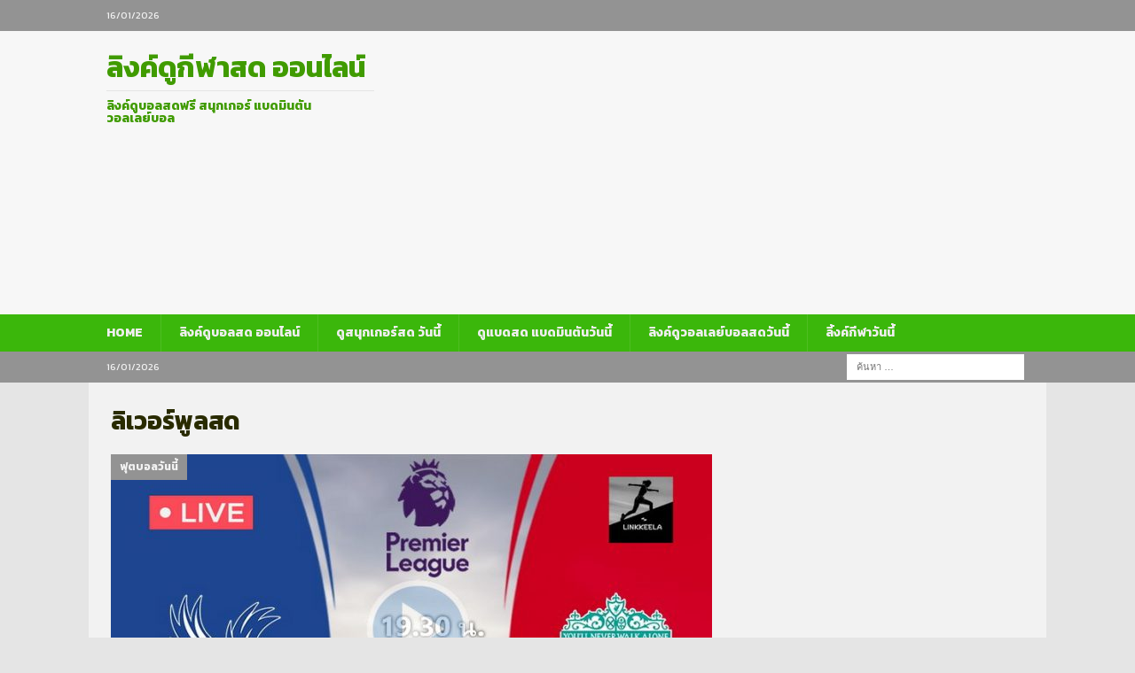

--- FILE ---
content_type: text/html; charset=UTF-8
request_url: https://www.linkkeela.com/tag/%E0%B8%A5%E0%B8%B4%E0%B9%80%E0%B8%A7%E0%B8%AD%E0%B8%A3%E0%B9%8C%E0%B8%9E%E0%B8%B9%E0%B8%A5%E0%B8%AA%E0%B8%94/
body_size: 17481
content:
<!DOCTYPE html>
<html class="no-js mh-one-sb" lang="th">
<head>
<meta charset="UTF-8">
<meta name="viewport" content="width=device-width, initial-scale=1.0">
<link rel="profile" href="https://gmpg.org/xfn/11" />
<title>ลิเวอร์พูลสด &#8211; ลิงค์ดูกีฬาสด ออนไลน์</title>
<meta name='robots' content='max-image-preview:large' />
<link rel='dns-prefetch' href='//fonts.googleapis.com' />
<link rel='dns-prefetch' href='//s.w.org' />
<link rel="alternate" type="application/rss+xml" title="ลิงค์ดูกีฬาสด ออนไลน์ &raquo; ฟีด" href="https://www.linkkeela.com/feed/" />
<link rel="alternate" type="application/rss+xml" title="ลิงค์ดูกีฬาสด ออนไลน์ &raquo; ลิเวอร์พูลสด ฟีดป้ายกำกับ" href="https://www.linkkeela.com/tag/%e0%b8%a5%e0%b8%b4%e0%b9%80%e0%b8%a7%e0%b8%ad%e0%b8%a3%e0%b9%8c%e0%b8%9e%e0%b8%b9%e0%b8%a5%e0%b8%aa%e0%b8%94/feed/" />
<script type="text/javascript">
window._wpemojiSettings = {"baseUrl":"https:\/\/s.w.org\/images\/core\/emoji\/14.0.0\/72x72\/","ext":".png","svgUrl":"https:\/\/s.w.org\/images\/core\/emoji\/14.0.0\/svg\/","svgExt":".svg","source":{"concatemoji":"https:\/\/www.linkkeela.com\/wp-includes\/js\/wp-emoji-release.min.js?ver=6.0.2"}};
/*! This file is auto-generated */
!function(e,a,t){var n,r,o,i=a.createElement("canvas"),p=i.getContext&&i.getContext("2d");function s(e,t){var a=String.fromCharCode,e=(p.clearRect(0,0,i.width,i.height),p.fillText(a.apply(this,e),0,0),i.toDataURL());return p.clearRect(0,0,i.width,i.height),p.fillText(a.apply(this,t),0,0),e===i.toDataURL()}function c(e){var t=a.createElement("script");t.src=e,t.defer=t.type="text/javascript",a.getElementsByTagName("head")[0].appendChild(t)}for(o=Array("flag","emoji"),t.supports={everything:!0,everythingExceptFlag:!0},r=0;r<o.length;r++)t.supports[o[r]]=function(e){if(!p||!p.fillText)return!1;switch(p.textBaseline="top",p.font="600 32px Arial",e){case"flag":return s([127987,65039,8205,9895,65039],[127987,65039,8203,9895,65039])?!1:!s([55356,56826,55356,56819],[55356,56826,8203,55356,56819])&&!s([55356,57332,56128,56423,56128,56418,56128,56421,56128,56430,56128,56423,56128,56447],[55356,57332,8203,56128,56423,8203,56128,56418,8203,56128,56421,8203,56128,56430,8203,56128,56423,8203,56128,56447]);case"emoji":return!s([129777,127995,8205,129778,127999],[129777,127995,8203,129778,127999])}return!1}(o[r]),t.supports.everything=t.supports.everything&&t.supports[o[r]],"flag"!==o[r]&&(t.supports.everythingExceptFlag=t.supports.everythingExceptFlag&&t.supports[o[r]]);t.supports.everythingExceptFlag=t.supports.everythingExceptFlag&&!t.supports.flag,t.DOMReady=!1,t.readyCallback=function(){t.DOMReady=!0},t.supports.everything||(n=function(){t.readyCallback()},a.addEventListener?(a.addEventListener("DOMContentLoaded",n,!1),e.addEventListener("load",n,!1)):(e.attachEvent("onload",n),a.attachEvent("onreadystatechange",function(){"complete"===a.readyState&&t.readyCallback()})),(e=t.source||{}).concatemoji?c(e.concatemoji):e.wpemoji&&e.twemoji&&(c(e.twemoji),c(e.wpemoji)))}(window,document,window._wpemojiSettings);
</script>
<style type="text/css">
img.wp-smiley,
img.emoji {
	display: inline !important;
	border: none !important;
	box-shadow: none !important;
	height: 1em !important;
	width: 1em !important;
	margin: 0 0.07em !important;
	vertical-align: -0.1em !important;
	background: none !important;
	padding: 0 !important;
}
</style>
	<link rel='stylesheet' id='wp-block-library-css'  href='https://www.linkkeela.com/wp-includes/css/dist/block-library/style.min.css?ver=6.0.2' type='text/css' media='all' />
<style id='global-styles-inline-css' type='text/css'>
body{--wp--preset--color--black: #000000;--wp--preset--color--cyan-bluish-gray: #abb8c3;--wp--preset--color--white: #ffffff;--wp--preset--color--pale-pink: #f78da7;--wp--preset--color--vivid-red: #cf2e2e;--wp--preset--color--luminous-vivid-orange: #ff6900;--wp--preset--color--luminous-vivid-amber: #fcb900;--wp--preset--color--light-green-cyan: #7bdcb5;--wp--preset--color--vivid-green-cyan: #00d084;--wp--preset--color--pale-cyan-blue: #8ed1fc;--wp--preset--color--vivid-cyan-blue: #0693e3;--wp--preset--color--vivid-purple: #9b51e0;--wp--preset--gradient--vivid-cyan-blue-to-vivid-purple: linear-gradient(135deg,rgba(6,147,227,1) 0%,rgb(155,81,224) 100%);--wp--preset--gradient--light-green-cyan-to-vivid-green-cyan: linear-gradient(135deg,rgb(122,220,180) 0%,rgb(0,208,130) 100%);--wp--preset--gradient--luminous-vivid-amber-to-luminous-vivid-orange: linear-gradient(135deg,rgba(252,185,0,1) 0%,rgba(255,105,0,1) 100%);--wp--preset--gradient--luminous-vivid-orange-to-vivid-red: linear-gradient(135deg,rgba(255,105,0,1) 0%,rgb(207,46,46) 100%);--wp--preset--gradient--very-light-gray-to-cyan-bluish-gray: linear-gradient(135deg,rgb(238,238,238) 0%,rgb(169,184,195) 100%);--wp--preset--gradient--cool-to-warm-spectrum: linear-gradient(135deg,rgb(74,234,220) 0%,rgb(151,120,209) 20%,rgb(207,42,186) 40%,rgb(238,44,130) 60%,rgb(251,105,98) 80%,rgb(254,248,76) 100%);--wp--preset--gradient--blush-light-purple: linear-gradient(135deg,rgb(255,206,236) 0%,rgb(152,150,240) 100%);--wp--preset--gradient--blush-bordeaux: linear-gradient(135deg,rgb(254,205,165) 0%,rgb(254,45,45) 50%,rgb(107,0,62) 100%);--wp--preset--gradient--luminous-dusk: linear-gradient(135deg,rgb(255,203,112) 0%,rgb(199,81,192) 50%,rgb(65,88,208) 100%);--wp--preset--gradient--pale-ocean: linear-gradient(135deg,rgb(255,245,203) 0%,rgb(182,227,212) 50%,rgb(51,167,181) 100%);--wp--preset--gradient--electric-grass: linear-gradient(135deg,rgb(202,248,128) 0%,rgb(113,206,126) 100%);--wp--preset--gradient--midnight: linear-gradient(135deg,rgb(2,3,129) 0%,rgb(40,116,252) 100%);--wp--preset--duotone--dark-grayscale: url('#wp-duotone-dark-grayscale');--wp--preset--duotone--grayscale: url('#wp-duotone-grayscale');--wp--preset--duotone--purple-yellow: url('#wp-duotone-purple-yellow');--wp--preset--duotone--blue-red: url('#wp-duotone-blue-red');--wp--preset--duotone--midnight: url('#wp-duotone-midnight');--wp--preset--duotone--magenta-yellow: url('#wp-duotone-magenta-yellow');--wp--preset--duotone--purple-green: url('#wp-duotone-purple-green');--wp--preset--duotone--blue-orange: url('#wp-duotone-blue-orange');--wp--preset--font-size--small: 13px;--wp--preset--font-size--medium: 20px;--wp--preset--font-size--large: 36px;--wp--preset--font-size--x-large: 42px;}.has-black-color{color: var(--wp--preset--color--black) !important;}.has-cyan-bluish-gray-color{color: var(--wp--preset--color--cyan-bluish-gray) !important;}.has-white-color{color: var(--wp--preset--color--white) !important;}.has-pale-pink-color{color: var(--wp--preset--color--pale-pink) !important;}.has-vivid-red-color{color: var(--wp--preset--color--vivid-red) !important;}.has-luminous-vivid-orange-color{color: var(--wp--preset--color--luminous-vivid-orange) !important;}.has-luminous-vivid-amber-color{color: var(--wp--preset--color--luminous-vivid-amber) !important;}.has-light-green-cyan-color{color: var(--wp--preset--color--light-green-cyan) !important;}.has-vivid-green-cyan-color{color: var(--wp--preset--color--vivid-green-cyan) !important;}.has-pale-cyan-blue-color{color: var(--wp--preset--color--pale-cyan-blue) !important;}.has-vivid-cyan-blue-color{color: var(--wp--preset--color--vivid-cyan-blue) !important;}.has-vivid-purple-color{color: var(--wp--preset--color--vivid-purple) !important;}.has-black-background-color{background-color: var(--wp--preset--color--black) !important;}.has-cyan-bluish-gray-background-color{background-color: var(--wp--preset--color--cyan-bluish-gray) !important;}.has-white-background-color{background-color: var(--wp--preset--color--white) !important;}.has-pale-pink-background-color{background-color: var(--wp--preset--color--pale-pink) !important;}.has-vivid-red-background-color{background-color: var(--wp--preset--color--vivid-red) !important;}.has-luminous-vivid-orange-background-color{background-color: var(--wp--preset--color--luminous-vivid-orange) !important;}.has-luminous-vivid-amber-background-color{background-color: var(--wp--preset--color--luminous-vivid-amber) !important;}.has-light-green-cyan-background-color{background-color: var(--wp--preset--color--light-green-cyan) !important;}.has-vivid-green-cyan-background-color{background-color: var(--wp--preset--color--vivid-green-cyan) !important;}.has-pale-cyan-blue-background-color{background-color: var(--wp--preset--color--pale-cyan-blue) !important;}.has-vivid-cyan-blue-background-color{background-color: var(--wp--preset--color--vivid-cyan-blue) !important;}.has-vivid-purple-background-color{background-color: var(--wp--preset--color--vivid-purple) !important;}.has-black-border-color{border-color: var(--wp--preset--color--black) !important;}.has-cyan-bluish-gray-border-color{border-color: var(--wp--preset--color--cyan-bluish-gray) !important;}.has-white-border-color{border-color: var(--wp--preset--color--white) !important;}.has-pale-pink-border-color{border-color: var(--wp--preset--color--pale-pink) !important;}.has-vivid-red-border-color{border-color: var(--wp--preset--color--vivid-red) !important;}.has-luminous-vivid-orange-border-color{border-color: var(--wp--preset--color--luminous-vivid-orange) !important;}.has-luminous-vivid-amber-border-color{border-color: var(--wp--preset--color--luminous-vivid-amber) !important;}.has-light-green-cyan-border-color{border-color: var(--wp--preset--color--light-green-cyan) !important;}.has-vivid-green-cyan-border-color{border-color: var(--wp--preset--color--vivid-green-cyan) !important;}.has-pale-cyan-blue-border-color{border-color: var(--wp--preset--color--pale-cyan-blue) !important;}.has-vivid-cyan-blue-border-color{border-color: var(--wp--preset--color--vivid-cyan-blue) !important;}.has-vivid-purple-border-color{border-color: var(--wp--preset--color--vivid-purple) !important;}.has-vivid-cyan-blue-to-vivid-purple-gradient-background{background: var(--wp--preset--gradient--vivid-cyan-blue-to-vivid-purple) !important;}.has-light-green-cyan-to-vivid-green-cyan-gradient-background{background: var(--wp--preset--gradient--light-green-cyan-to-vivid-green-cyan) !important;}.has-luminous-vivid-amber-to-luminous-vivid-orange-gradient-background{background: var(--wp--preset--gradient--luminous-vivid-amber-to-luminous-vivid-orange) !important;}.has-luminous-vivid-orange-to-vivid-red-gradient-background{background: var(--wp--preset--gradient--luminous-vivid-orange-to-vivid-red) !important;}.has-very-light-gray-to-cyan-bluish-gray-gradient-background{background: var(--wp--preset--gradient--very-light-gray-to-cyan-bluish-gray) !important;}.has-cool-to-warm-spectrum-gradient-background{background: var(--wp--preset--gradient--cool-to-warm-spectrum) !important;}.has-blush-light-purple-gradient-background{background: var(--wp--preset--gradient--blush-light-purple) !important;}.has-blush-bordeaux-gradient-background{background: var(--wp--preset--gradient--blush-bordeaux) !important;}.has-luminous-dusk-gradient-background{background: var(--wp--preset--gradient--luminous-dusk) !important;}.has-pale-ocean-gradient-background{background: var(--wp--preset--gradient--pale-ocean) !important;}.has-electric-grass-gradient-background{background: var(--wp--preset--gradient--electric-grass) !important;}.has-midnight-gradient-background{background: var(--wp--preset--gradient--midnight) !important;}.has-small-font-size{font-size: var(--wp--preset--font-size--small) !important;}.has-medium-font-size{font-size: var(--wp--preset--font-size--medium) !important;}.has-large-font-size{font-size: var(--wp--preset--font-size--large) !important;}.has-x-large-font-size{font-size: var(--wp--preset--font-size--x-large) !important;}
</style>
<link crossorigin="anonymous" rel='stylesheet' id='googlefonts-css'  href='https://fonts.googleapis.com/css?family=Kanit:400&subset=thai' type='text/css' media='all' />
<link rel='stylesheet' id='mh-magazine-css'  href='https://www.linkkeela.com/wp-content/themes/mh-magazine/style.css?ver=3.8.4' type='text/css' media='all' />
<link rel='stylesheet' id='mh-font-awesome-css'  href='https://www.linkkeela.com/wp-content/themes/mh-magazine/includes/font-awesome.min.css' type='text/css' media='all' />
<link crossorigin="anonymous" rel='stylesheet' id='mh-google-fonts-css'  href='https://fonts.googleapis.com/css?family=Open+Sans:300,400,400italic,600,700%7cKanit:300,400,400italic,600,700&#038;subset=latin,latin-ext' type='text/css' media='all' />
<link rel='stylesheet' id='recent-posts-widget-with-thumbnails-public-style-css'  href='https://www.linkkeela.com/wp-content/plugins/recent-posts-widget-with-thumbnails/public.css?ver=7.1.1' type='text/css' media='all' />
<script type='text/javascript' src='https://www.linkkeela.com/wp-includes/js/jquery/jquery.min.js?ver=3.6.0' id='jquery-core-js'></script>
<script type='text/javascript' src='https://www.linkkeela.com/wp-includes/js/jquery/jquery-migrate.min.js?ver=3.3.2' id='jquery-migrate-js'></script>
<script type='text/javascript' src='https://www.linkkeela.com/wp-content/themes/mh-magazine/js/scripts.js?ver=3.8.4' id='mh-scripts-js'></script>
<link rel="https://api.w.org/" href="https://www.linkkeela.com/wp-json/" /><link rel="alternate" type="application/json" href="https://www.linkkeela.com/wp-json/wp/v2/tags/596" /><link rel="EditURI" type="application/rsd+xml" title="RSD" href="https://www.linkkeela.com/xmlrpc.php?rsd" />
<link rel="wlwmanifest" type="application/wlwmanifest+xml" href="https://www.linkkeela.com/wp-includes/wlwmanifest.xml" /> 
<meta name="generator" content="WordPress 6.0.2" />
<style type='text/css' media='screen'>
	body{ font-family:"Kanit", arial, sans-serif;}
	h1{ font-family:"Kanit", arial, sans-serif;}
	h2{ font-family:"Kanit", arial, sans-serif;}
	h3{ font-family:"Kanit", arial, sans-serif;}
	h4{ font-family:"Kanit", arial, sans-serif;}
	h5{ font-family:"Kanit", arial, sans-serif;}
	h6{ font-family:"Kanit", arial, sans-serif;}
	blockquote{ font-family:"Kanit", arial, sans-serif;}
	p{ font-family:"Kanit", arial, sans-serif;}
	li{ font-family:"Kanit", arial, sans-serif;}
</style>
<!-- fonts delivered by Wordpress Google Fonts, a plugin by Adrian3.com --><style type="text/css">
.mh-header { background: #f7f7f7; }
.mh-wrapper, .mh-widget-layout8 .mh-widget-title-inner, #mh-mobile .mh-slider-layout4 .mh-slider-caption { background: #f2f2f2; }
.mh-breadcrumb, .entry-header .entry-meta, .mh-subheading-top, .mh-author-box, .mh-author-box-avatar, .mh-post-nav, .mh-comment-list .comment-body, .mh-comment-list .avatar, .mh-ping-list .mh-ping-item, .mh-ping-list .mh-ping-item:first-child, .mh-loop-description, .mh-loop-ad, .mh-sitemap-list > li, .mh-sitemap-list .children li, .mh-widget-layout7 .mh-widget-title, .mh-custom-posts-item, .mh-posts-large-item, .mh-posts-list-item, #mh-mobile .mh-posts-grid, #mh-mobile .mh-posts-grid-col, #mh-mobile .mh-posts-digest-wrap, #mh-mobile .mh-posts-digest-item, #mh-mobile .mh-posts-focus-item, .mh-category-column-item, .mh-user-item, .widget_archive li, .widget_categories li, .widget_pages li a, .widget_meta li, .widget_nav_menu .menu > li, .widget_rss li, .widget_recent_entries li, .recentcomments, .mh-box, table, td, th, pre { border-color: rgba(255, 255, 255, 0.3); }
#mh-mobile .mh-posts-stacked-overlay-small { border-color: #f2f2f2; }
.mh-navigation li:hover, .mh-navigation ul li:hover > ul, .mh-main-nav-wrap, .mh-main-nav, .mh-social-nav li a:hover, .entry-tags li, .mh-slider-caption, .mh-widget-layout8 .mh-widget-title .mh-footer-widget-title-inner, .mh-widget-col-1 .mh-slider-caption, .mh-widget-col-1 .mh-posts-lineup-caption, .mh-carousel-layout1, .mh-spotlight-widget, .mh-social-widget li a, .mh-author-bio-widget, .mh-footer-widget .mh-tab-comment-excerpt, .mh-nip-item:hover .mh-nip-overlay, .mh-widget .tagcloud a, .mh-footer-widget .tagcloud a, .mh-footer, .mh-copyright-wrap, input[type=submit]:hover, #infinite-handle span:hover { background: #3bb70b; }
.mh-extra-nav-bg { background: rgba(59, 183, 11, 0.2); }
.mh-slider-caption, .mh-posts-stacked-title, .mh-posts-lineup-caption { background: #3bb70b; background: rgba(59, 183, 11, 0.8); }
@media screen and (max-width: 900px) { #mh-mobile .mh-slider-caption, #mh-mobile .mh-posts-lineup-caption { background: rgba(59, 183, 11, 1); } }
.slicknav_menu, .slicknav_nav ul, #mh-mobile .mh-footer-widget .mh-posts-stacked-overlay { border-color: #3bb70b; }
.mh-copyright, .mh-copyright a { color: #fff; }
.mh-widget-layout4 .mh-widget-title { background: #939393; background: rgba(147, 147, 147, 0.6); }
.mh-preheader, .mh-wide-layout .mh-subheader, .mh-ticker-title, .mh-main-nav li:hover, .mh-footer-nav, .slicknav_menu, .slicknav_btn, .slicknav_nav .slicknav_item:hover, .slicknav_nav a:hover, .mh-back-to-top, .mh-subheading, .entry-tags .fa, .entry-tags li:hover, .mh-widget-layout2 .mh-widget-title, .mh-widget-layout4 .mh-widget-title-inner, .mh-widget-layout4 .mh-footer-widget-title, .mh-widget-layout5 .mh-widget-title-inner, .mh-widget-layout6 .mh-widget-title, #mh-mobile .flex-control-paging li a.flex-active, .mh-image-caption, .mh-carousel-layout1 .mh-carousel-caption, .mh-tab-button.active, .mh-tab-button.active:hover, .mh-footer-widget .mh-tab-button.active, .mh-social-widget li:hover a, .mh-footer-widget .mh-social-widget li a, .mh-footer-widget .mh-author-bio-widget, .tagcloud a:hover, .mh-widget .tagcloud a:hover, .mh-footer-widget .tagcloud a:hover, .mh-posts-stacked-item .mh-meta, .page-numbers:hover, .mh-loop-pagination .current, .mh-comments-pagination .current, .pagelink, a:hover .pagelink, input[type=submit], #infinite-handle span { background: #939393; }
.mh-main-nav-wrap .slicknav_nav ul, blockquote, .mh-widget-layout1 .mh-widget-title, .mh-widget-layout3 .mh-widget-title, .mh-widget-layout5 .mh-widget-title, .mh-widget-layout8 .mh-widget-title:after, #mh-mobile .mh-slider-caption, .mh-carousel-layout1, .mh-spotlight-widget, .mh-author-bio-widget, .mh-author-bio-title, .mh-author-bio-image-frame, .mh-video-widget, .mh-tab-buttons, textarea:hover, input[type=text]:hover, input[type=email]:hover, input[type=tel]:hover, input[type=url]:hover { border-color: #939393; }
.mh-dropcap, .mh-carousel-layout1 .flex-direction-nav a, .mh-carousel-layout2 .mh-carousel-caption, .mh-posts-digest-small-category, .mh-posts-lineup-more, .bypostauthor .fn:after, .mh-comment-list .comment-reply-link:before, #respond #cancel-comment-reply-link:before { color: #939393; }
.mh-subheader, .page-numbers, a .pagelink, .mh-widget-layout3 .mh-widget-title, .mh-widget .search-form, .mh-tab-button, .mh-tab-content, .mh-nip-widget, .mh-magazine-facebook-page-widget, .mh-social-widget, .mh-posts-horizontal-widget, .mh-ad-spot, .mh-info-spot { background: #8bb227; }
.mh-tab-post-item { border-color: rgba(255, 255, 255, 0.3); }
.mh-tab-comment-excerpt { background: rgba(255, 255, 255, 0.6); }
body, a, blockquote, blockquote cite, .post .entry-title, .page-title, .entry-content h1, .entry-content h2, .entry-content h3, .entry-content h4, .entry-content h5, .entry-content h6, .wp-caption-text, #respond .comment-reply-title, #respond #cancel-comment-reply-link, #respond .logged-in-as a, .mh-ping-list .mh-ping-item a, .mh-widget-layout1 .mh-widget-title, .mh-widget-layout7 .mh-widget-title, .mh-widget-layout8 .mh-widget-title, .mh-slider-layout4 .mh-slider-caption, .mh-slider-layout4 .mh-slider-caption a, .mh-slider-layout4 .mh-slider-caption a:hover { color: #292b00; }
#mh-mobile .mh-header-nav li:hover a, .mh-main-nav li a, .mh-extra-nav li:hover a, .mh-footer-nav li:hover a, .mh-social-nav li:hover .fa-mh-social, .mh-main-nav-wrap .slicknav_menu a, .mh-main-nav-wrap .slicknav_menu a:hover, .entry-tags a, .mh-slider-caption, .mh-slider-caption a, .mh-slider-caption a:hover, .mh-spotlight-widget, #mh-mobile .mh-spotlight-widget a, #mh-mobile .mh-spotlight-widget a:hover, .mh-spotlight-widget .mh-spotlight-meta, .mh-posts-stacked-title a, .mh-posts-stacked-title a:hover, .mh-posts-lineup-widget a, .mh-posts-lineup-widget a:hover, .mh-posts-lineup-caption, .mh-footer-widget .mh-tabbed-widget, .mh-footer-widget .mh-tabbed-widget a, .mh-footer-widget .mh-tabbed-widget a:hover, .mh-author-bio-title, .mh-author-bio-text, .mh-social-widget .fa-mh-social, .mh-footer, .mh-footer a, .mh-footer a:hover, .mh-footer .mh-meta, .mh-footer .mh-meta a, .mh-footer .mh-meta a:hover, .mh-footer .wp-caption-text, .mh-widget-layout1 .mh-widget-title.mh-footer-widget-title, .mh-widget-layout1 .mh-widget-title.mh-footer-widget-title a, .mh-widget-layout3 .mh-widget-title.mh-footer-widget-title, .mh-widget-layout3 .mh-widget-title.mh-footer-widget-title a, .mh-widget-layout7 .mh-widget-title.mh-footer-widget-title, .mh-widget-layout7 .mh-widget-title.mh-footer-widget-title a, .mh-widget-layout8 .mh-widget-title.mh-footer-widget-title, .mh-widget-layout8 .mh-widget-title.mh-footer-widget-title a, .mh-copyright, .mh-copyright a, .mh-copyright a:hover, .tagcloud a, .mh-tabbed-widget .tagcloud a, input[type=submit]:hover, #infinite-handle span:hover { color: #efefef; }
.mh-main-nav-wrap .slicknav_menu .slicknav_icon-bar { background: #efefef; }
.mh-header-nav-top li a, .mh-wide-layout .mh-header-nav-bottom li a, .mh-main-nav li:hover > a, .mh-footer-nav li a, .mh-social-nav-top .fa-mh-social, .mh-wide-layout .mh-social-nav-bottom .fa-mh-social, .slicknav_nav a, .slicknav_nav a:hover, .slicknav_nav .slicknav_item:hover, .slicknav_menu .slicknav_menutxt, .mh-header-date-top, .mh-wide-layout .mh-header-date-bottom, .mh-ticker-title, .mh-boxed-layout .mh-ticker-item-top a, .mh-wide-layout .mh-ticker-item a, .mh-subheading, .entry-tags .fa, .entry-tags a:hover, .mh-content .current, .page-numbers:hover, .pagelink, a:hover .pagelink, .mh-back-to-top, .mh-back-to-top:hover, .mh-widget-layout2 .mh-widget-title, .mh-widget-layout2 .mh-widget-title a, .mh-widget-layout4 .mh-widget-title-inner, .mh-widget-layout4 .mh-widget-title a, .mh-widget-layout5 .mh-widget-title, .mh-widget-layout5 .mh-widget-title a, .mh-widget-layout6 .mh-widget-title, .mh-widget-layout6 .mh-widget-title a, .mh-image-caption, .mh-carousel-layout1 .mh-carousel-caption, .mh-footer-widget .mh-author-bio-title, .mh-footer-widget .mh-author-bio-text, .mh-social-widget li:hover .fa-mh-social, .mh-footer-widget .mh-social-widget .fa-mh-social, #mh-mobile .mh-tab-button.active, .mh-tab-button.active:hover, .tagcloud a:hover, .mh-widget .tagcloud a:hover, .mh-footer-widget .tagcloud a:hover, .mh-posts-stacked-item .mh-meta, .mh-posts-stacked-item .mh-meta a, .mh-posts-stacked-item .mh-meta a:hover, input[type=submit], #infinite-handle span { color: #f2f2f2; }
.slicknav_menu .slicknav_icon-bar { background: #f2f2f2; }
.mh-header-nav-bottom li a, .mh-social-nav-bottom .fa-mh-social, .mh-boxed-layout .mh-ticker-item-bottom a, .mh-header-date-bottom, .page-numbers, a .pagelink, .mh-widget-layout3 .mh-widget-title, .mh-widget-layout3 .mh-widget-title a, .mh-tabbed-widget, .mh-tabbed-widget a, .mh-posts-horizontal-title a { color: #f9f9f9; }
.mh-meta, .mh-meta a, .mh-breadcrumb, .mh-breadcrumb a, .mh-comment-list .comment-meta, .mh-comment-list .comment-meta a, .mh-comment-list .comment-reply-link, .mh-user-data, .widget_rss .rss-date, .widget_rss cite { color: #291763; }
.entry-content a { color: #12364f; }
a:hover, .entry-content a:hover, #respond a:hover, #respond #cancel-comment-reply-link:hover, #respond .logged-in-as a:hover, .mh-comment-list .comment-meta a:hover, .mh-ping-list .mh-ping-item a:hover, .mh-meta a:hover, .mh-breadcrumb a:hover, .mh-tabbed-widget a:hover { color: #4b960d; }
</style>
<!--[if lt IE 9]>
<script src="https://www.linkkeela.com/wp-content/themes/mh-magazine/js/css3-mediaqueries.js"></script>
<![endif]-->
<style type="text/css">
.entry-content { font-size: 15px; font-size: 0.9375rem; }
h1, h2, h3, h4, h5, h6, .mh-custom-posts-small-title { font-family: "Kanit", sans-serif; }
</style>
<style type="text/css" id="custom-background-css">
body.custom-background { background-color: #e5e5e5; }
</style>
	<link rel="amphtml" href="https://www.linkkeela.com/tag/%E0%B8%A5%E0%B8%B4%E0%B9%80%E0%B8%A7%E0%B8%AD%E0%B8%A3%E0%B9%8C%E0%B8%9E%E0%B8%B9%E0%B8%A5%E0%B8%AA%E0%B8%94/?amp"><link rel="icon" href="https://www.linkkeela.com/wp-content/uploads/2019/10/cropped-ดูบอลสด-32x32.jpg" sizes="32x32" />
<link rel="icon" href="https://www.linkkeela.com/wp-content/uploads/2019/10/cropped-ดูบอลสด-192x192.jpg" sizes="192x192" />
<link rel="apple-touch-icon" href="https://www.linkkeela.com/wp-content/uploads/2019/10/cropped-ดูบอลสด-180x180.jpg" />
<meta name="msapplication-TileImage" content="https://www.linkkeela.com/wp-content/uploads/2019/10/cropped-ดูบอลสด-270x270.jpg" />
</head>
<body data-rsssl=1 id="mh-mobile" class="archive tag tag-596 custom-background mh-wide-layout mh-right-sb mh-loop-layout3 mh-widget-layout8" itemscope="itemscope" itemtype="http://schema.org/WebPage">
<div class="mh-header-nav-mobile clearfix"></div>
	<div class="mh-preheader">
    	<div class="mh-container mh-container-inner mh-row clearfix">
							<div class="mh-header-bar-content mh-header-bar-top-left mh-col-2-3 clearfix">
											<div class="mh-header-date mh-header-date-top">
							16/01/2026						</div>
									</div>
								</div>
	</div>
<header class="mh-header" itemscope="itemscope" itemtype="http://schema.org/WPHeader">
	<div class="mh-container mh-container-inner clearfix">
		<div class="mh-custom-header clearfix">
<div class="mh-header-columns mh-row clearfix">
<div class="mh-col-1-3 mh-site-identity">
<div class="mh-site-logo" role="banner" itemscope="itemscope" itemtype="http://schema.org/Brand">
<style type="text/css" id="mh-header-css">.mh-header-title, .mh-header-tagline { color: #409b00; }</style>
<div class="mh-header-text">
<a class="mh-header-text-link" href="https://www.linkkeela.com/" title="ลิงค์ดูกีฬาสด ออนไลน์" rel="home">
<h2 class="mh-header-title">ลิงค์ดูกีฬาสด ออนไลน์</h2>
<h3 class="mh-header-tagline">ลิงค์ดูบอลสดฟรี สนุกเกอร์ แบดมินตัน วอลเลย์บอล</h3>
</a>
</div>
</div>
</div>
<aside class="mh-col-2-3 mh-header-widget-2">
<div id="custom_html-46" class="widget_text mh-widget mh-header-2 widget_custom_html"><div class="textwidget custom-html-widget"><script async src="//pagead2.googlesyndication.com/pagead/js/adsbygoogle.js"></script>
<!-- โฆษณาลิ้งค์ -->
<ins class="adsbygoogle"
     style="display:block"
     data-ad-client="ca-pub-6006569279161878"
     data-ad-slot="8594888391"
     data-ad-format="link"
     data-full-width-responsive="true"></ins>
<script>
(adsbygoogle = window.adsbygoogle || []).push({});
</script></div></div></aside>
</div>
</div>
	</div>
	<div class="mh-main-nav-wrap">
		<nav class="mh-navigation mh-main-nav mh-container mh-container-inner clearfix" itemscope="itemscope" itemtype="http://schema.org/SiteNavigationElement">
			<div class="menu-%e0%b9%80%e0%b8%a1%e0%b8%99%e0%b8%b9%e0%b8%ab%e0%b8%a5%e0%b8%b1%e0%b8%81-container"><ul id="menu-%e0%b9%80%e0%b8%a1%e0%b8%99%e0%b8%b9%e0%b8%ab%e0%b8%a5%e0%b8%b1%e0%b8%81" class="menu"><li id="menu-item-5" class="menu-item menu-item-type-custom menu-item-object-custom menu-item-home menu-item-5"><a href="https://www.linkkeela.com/">HOME</a></li>
<li id="menu-item-1374" class="menu-item menu-item-type-taxonomy menu-item-object-category menu-item-1374"><a href="https://www.linkkeela.com/category/football-live/">ลิงค์ดูบอลสด ออนไลน์</a></li>
<li id="menu-item-2128" class="menu-item menu-item-type-taxonomy menu-item-object-category menu-item-2128"><a href="https://www.linkkeela.com/category/sport-link/%e0%b8%aa%e0%b8%99%e0%b8%b8%e0%b8%81%e0%b9%80%e0%b8%81%e0%b8%ad%e0%b8%a3%e0%b9%8c%e0%b8%aa%e0%b8%94%e0%b8%a7%e0%b8%b1%e0%b8%99%e0%b8%99%e0%b8%b5%e0%b9%89/">ดูสนุกเกอร์สด วันนี้</a></li>
<li id="menu-item-1691" class="menu-item menu-item-type-taxonomy menu-item-object-category menu-item-1691"><a href="https://www.linkkeela.com/category/sport-link/%e0%b9%81%e0%b8%9a%e0%b8%94%e0%b8%a1%e0%b8%b4%e0%b8%99%e0%b8%95%e0%b8%b1%e0%b8%99%e0%b9%84%e0%b8%97%e0%b8%a2%e0%b8%a7%e0%b8%b1%e0%b8%99%e0%b8%99%e0%b8%b5%e0%b9%89/">ดูแบดสด แบดมินตันวันนี้</a></li>
<li id="menu-item-1694" class="menu-item menu-item-type-taxonomy menu-item-object-category menu-item-1694"><a href="https://www.linkkeela.com/category/sport-link/volleyball-live/">ลิงค์ดูวอลเลย์บอลสดวันนี้</a></li>
<li id="menu-item-37" class="menu-item menu-item-type-taxonomy menu-item-object-category menu-item-37"><a href="https://www.linkkeela.com/category/sport-link/">ลิ้งค์กีฬาวันนี้</a></li>
</ul></div>		</nav>
	</div>
	</header>
	<div class="mh-subheader">
		<div class="mh-container mh-container-inner mh-row clearfix">
							<div class="mh-header-bar-content mh-header-bar-bottom-left mh-col-2-3 clearfix">
											<div class="mh-header-date mh-header-date-bottom">
							16/01/2026						</div>
									</div>
										<div class="mh-header-bar-content mh-header-bar-bottom-right mh-col-1-3 clearfix">
											<aside class="mh-header-search mh-header-search-bottom">
							<form role="search" method="get" class="search-form" action="https://www.linkkeela.com/">
				<label>
					<span class="screen-reader-text">ค้นหาสำหรับ:</span>
					<input type="search" class="search-field" placeholder="ค้นหา &hellip;" value="" name="s" />
				</label>
				<input type="submit" class="search-submit" value="ค้นหา" />
			</form>						</aside>
									</div>
					</div>
	</div>
<div class="mh-container mh-container-outer">
<div class="mh-wrapper clearfix">
	<div class="mh-main clearfix">
		<div id="main-content" class="mh-loop mh-content" role="main">				<header class="page-header"><h1 class="page-title">ลิเวอร์พูลสด</h1>				</header><article class="mh-posts-large-item clearfix post-3977 post type-post status-publish format-standard has-post-thumbnail hentry category-189 category-sport-link category-football-live tag-105 tag-793 tag-345 tag-2376 tag-596">
	<figure class="mh-posts-large-thumb">
		<a class="mh-thumb-icon" href="https://www.linkkeela.com/2023/12/09/%e0%b8%84%e0%b8%a3%e0%b8%b4%e0%b8%aa%e0%b8%95%e0%b8%b1%e0%b8%a5-%e0%b8%9e%e0%b8%b2%e0%b9%80%e0%b8%a5%e0%b8%8b-%e0%b8%a5%e0%b8%b4%e0%b9%80%e0%b8%a7%e0%b8%ad%e0%b8%a3%e0%b9%8c%e0%b8%9e%e0%b8%b9%e0%b8%a5/" title="ดูบอลสด คริสตัล พาเลซ &#8211; ลิเวอร์พูล | พรีเมียร์ลีก 9 ธันวาคม 2566"><img width="678" height="381" src="https://www.linkkeela.com/wp-content/uploads/2023/12/คลิสตัล-พาเลซ-พบ-ลิเวอร์พูล-678x381.jpeg" class="attachment-mh-magazine-content size-mh-magazine-content wp-post-image" alt="คลิสตัล พาเลซ พบ ลิเวอร์พูล" srcset="https://www.linkkeela.com/wp-content/uploads/2023/12/คลิสตัล-พาเลซ-พบ-ลิเวอร์พูล-678x381.jpeg 678w, https://www.linkkeela.com/wp-content/uploads/2023/12/คลิสตัล-พาเลซ-พบ-ลิเวอร์พูล-300x169.jpeg 300w, https://www.linkkeela.com/wp-content/uploads/2023/12/คลิสตัล-พาเลซ-พบ-ลิเวอร์พูล-768x432.jpeg 768w, https://www.linkkeela.com/wp-content/uploads/2023/12/คลิสตัล-พาเลซ-พบ-ลิเวอร์พูล.jpeg 780w" sizes="(max-width: 678px) 100vw, 678px" />		</a>
					<div class="mh-image-caption mh-posts-large-caption">
				ฟุตบอลวันนี้			</div>
			</figure>
	<div class="mh-posts-large-content clearfix">
		<header class="mh-posts-large-header">
			<h3 class="entry-title mh-posts-large-title">
				<a href="https://www.linkkeela.com/2023/12/09/%e0%b8%84%e0%b8%a3%e0%b8%b4%e0%b8%aa%e0%b8%95%e0%b8%b1%e0%b8%a5-%e0%b8%9e%e0%b8%b2%e0%b9%80%e0%b8%a5%e0%b8%8b-%e0%b8%a5%e0%b8%b4%e0%b9%80%e0%b8%a7%e0%b8%ad%e0%b8%a3%e0%b9%8c%e0%b8%9e%e0%b8%b9%e0%b8%a5/" title="ดูบอลสด คริสตัล พาเลซ &#8211; ลิเวอร์พูล | พรีเมียร์ลีก 9 ธันวาคม 2566" rel="bookmark">
					ดูบอลสด คริสตัล พาเลซ &#8211; ลิเวอร์พูล | พรีเมียร์ลีก 9 ธันวาคม 2566				</a>
			</h3>
					</header>
		<div class="mh-posts-large-excerpt clearfix">
			<div class="mh-excerpt"><p>ดูบอลสดวันนี้ พรีเมียร์ลีก ลิเวอร์พูลเยือนคริสตัลพาเลซ แฟนบอลห้ามพลาด คืนนี้ 19.30 น. <a class="mh-excerpt-more" href="https://www.linkkeela.com/2023/12/09/%e0%b8%84%e0%b8%a3%e0%b8%b4%e0%b8%aa%e0%b8%95%e0%b8%b1%e0%b8%a5-%e0%b8%9e%e0%b8%b2%e0%b9%80%e0%b8%a5%e0%b8%8b-%e0%b8%a5%e0%b8%b4%e0%b9%80%e0%b8%a7%e0%b8%ad%e0%b8%a3%e0%b9%8c%e0%b8%9e%e0%b8%b9%e0%b8%a5/" title="ดูบอลสด คริสตัล พาเลซ &#8211; ลิเวอร์พูล | พรีเมียร์ลีก 9 ธันวาคม 2566"></a></p>
</div>		</div>
	</div>
</article><article class="mh-posts-list-item clearfix post-3821 post type-post status-publish format-standard has-post-thumbnail hentry category-189 category-sport-link category-football-live tag-1651 tag-967 tag-968 tag-943 tag-105 tag-738 tag-980 tag-194 tag-945 tag-679 tag-106 tag-793 tag-946 tag-197 tag-971 tag-947 tag-972 tag-199 tag-745 tag-345 tag-977 tag-203 tag-1028 tag-973 tag-2299 tag-594 tag-595 tag-596 tag-1030">
	<figure class="mh-posts-list-thumb">
		<a class="mh-thumb-icon mh-thumb-icon-small-mobile" href="https://www.linkkeela.com/2023/01/21/%e0%b8%94%e0%b8%b9%e0%b8%9a%e0%b8%ad%e0%b8%a5%e0%b8%aa%e0%b8%94-%e0%b8%a5%e0%b8%b4%e0%b9%80%e0%b8%a7%e0%b8%ad%e0%b8%a3%e0%b9%8c%e0%b8%9e%e0%b8%b9%e0%b8%a5-%e0%b8%9e%e0%b8%9a-%e0%b9%80%e0%b8%8a/"><img width="326" height="245" src="https://www.linkkeela.com/wp-content/uploads/2023/01/ดูบอลสด-ลิเวอร์พูล-เชลซี-326x245.jpg" class="attachment-mh-magazine-medium size-mh-magazine-medium wp-post-image" alt="ดูบอลสด ลิเวอร์พูล เชลซี" loading="lazy" srcset="https://www.linkkeela.com/wp-content/uploads/2023/01/ดูบอลสด-ลิเวอร์พูล-เชลซี-326x245.jpg 326w, https://www.linkkeela.com/wp-content/uploads/2023/01/ดูบอลสด-ลิเวอร์พูล-เชลซี-80x60.jpg 80w" sizes="(max-width: 326px) 100vw, 326px" />		</a>
					<div class="mh-image-caption mh-posts-list-caption">
				ฟุตบอลวันนี้			</div>
			</figure>
	<div class="mh-posts-list-content clearfix">
		<header class="mh-posts-list-header">
			<h3 class="entry-title mh-posts-list-title">
				<a href="https://www.linkkeela.com/2023/01/21/%e0%b8%94%e0%b8%b9%e0%b8%9a%e0%b8%ad%e0%b8%a5%e0%b8%aa%e0%b8%94-%e0%b8%a5%e0%b8%b4%e0%b9%80%e0%b8%a7%e0%b8%ad%e0%b8%a3%e0%b9%8c%e0%b8%9e%e0%b8%b9%e0%b8%a5-%e0%b8%9e%e0%b8%9a-%e0%b9%80%e0%b8%8a/" title="ผลบอลสด ลิเวอร์พูล 0 &#8211; 0 เชลซี พรีเมียร์ลีก คืนนี้ | 21-01-66" rel="bookmark">
					ผลบอลสด ลิเวอร์พูล 0 &#8211; 0 เชลซี พรีเมียร์ลีก คืนนี้ | 21-01-66				</a>
			</h3>
					</header>
		<div class="mh-posts-list-excerpt clearfix">
			<div class="mh-excerpt"><p>ดูบอลออนไลน์ ฟุตบอลพรีเมียร์ลีก 22 ม.ค. 66  คู่ระหว่าง ลิเวอร์พูล พบ เชลซี แฟนบอลห้ามพลาดเชียร์ทีมโปรดของคุณไปกับเราที่นี่ <a class="mh-excerpt-more" href="https://www.linkkeela.com/2023/01/21/%e0%b8%94%e0%b8%b9%e0%b8%9a%e0%b8%ad%e0%b8%a5%e0%b8%aa%e0%b8%94-%e0%b8%a5%e0%b8%b4%e0%b9%80%e0%b8%a7%e0%b8%ad%e0%b8%a3%e0%b9%8c%e0%b8%9e%e0%b8%b9%e0%b8%a5-%e0%b8%9e%e0%b8%9a-%e0%b9%80%e0%b8%8a/" title="ผลบอลสด ลิเวอร์พูล 0 &#8211; 0 เชลซี พรีเมียร์ลีก คืนนี้ | 21-01-66"></a></p>
</div>		</div>
	</div>
</article><article class="mh-posts-list-item clearfix post-3576 post type-post status-publish format-standard has-post-thumbnail hentry category-189 category-sport-link category-football-live tag-1651 tag-967 tag-968 tag-943 tag-105 tag-738 tag-980 tag-194 tag-945 tag-679 tag-106 tag-793 tag-946 tag-197 tag-971 tag-947 tag-972 tag-199 tag-745 tag-345 tag-977 tag-203 tag-1028 tag-973 tag-984 tag-594 tag-595 tag-596 tag-985">
	<figure class="mh-posts-list-thumb">
		<a class="mh-thumb-icon mh-thumb-icon-small-mobile" href="https://www.linkkeela.com/2022/11/11/%e0%b8%94%e0%b8%b9%e0%b8%9a%e0%b8%ad%e0%b8%a5%e0%b8%aa%e0%b8%94-%e0%b8%a5%e0%b8%b4%e0%b9%80%e0%b8%a7%e0%b8%ad%e0%b8%a3%e0%b9%8c%e0%b8%9e%e0%b8%b9%e0%b8%a5-%e0%b8%9e%e0%b8%9a-%e0%b9%80%e0%b8%8b/"><img width="326" height="245" src="https://www.linkkeela.com/wp-content/uploads/2022/11/ลิเวอร์พูล-เซาแธมป์ตัน-326x245.jpg" class="attachment-mh-magazine-medium size-mh-magazine-medium wp-post-image" alt="ลิเวอร์พูล เซาแธมป์ตัน" loading="lazy" srcset="https://www.linkkeela.com/wp-content/uploads/2022/11/ลิเวอร์พูล-เซาแธมป์ตัน-326x245.jpg 326w, https://www.linkkeela.com/wp-content/uploads/2022/11/ลิเวอร์พูล-เซาแธมป์ตัน-80x60.jpg 80w" sizes="(max-width: 326px) 100vw, 326px" />		</a>
					<div class="mh-image-caption mh-posts-list-caption">
				ฟุตบอลวันนี้			</div>
			</figure>
	<div class="mh-posts-list-content clearfix">
		<header class="mh-posts-list-header">
			<h3 class="entry-title mh-posts-list-title">
				<a href="https://www.linkkeela.com/2022/11/11/%e0%b8%94%e0%b8%b9%e0%b8%9a%e0%b8%ad%e0%b8%a5%e0%b8%aa%e0%b8%94-%e0%b8%a5%e0%b8%b4%e0%b9%80%e0%b8%a7%e0%b8%ad%e0%b8%a3%e0%b9%8c%e0%b8%9e%e0%b8%b9%e0%b8%a5-%e0%b8%9e%e0%b8%9a-%e0%b9%80%e0%b8%8b/" title="ดูบอลสด ลิเวอร์พูล พบ เซาแธมป์ตัน คืนนี้ 12/11/65" rel="bookmark">
					ดูบอลสด ลิเวอร์พูล พบ เซาแธมป์ตัน คืนนี้ 12/11/65				</a>
			</h3>
					</header>
		<div class="mh-posts-list-excerpt clearfix">
			<div class="mh-excerpt"><p>พรีเมียร์ลีก 2022 – 2023 ประจำวันที่ 12 พ.ย. 2565 เป็นการพบกันระหว่าง ลิเวอร์พูล เปิดสนามพบ เซาธ์แฮมป์ตัน เวลา 22.00 น. ตามเวลาประเทศไทย <a class="mh-excerpt-more" href="https://www.linkkeela.com/2022/11/11/%e0%b8%94%e0%b8%b9%e0%b8%9a%e0%b8%ad%e0%b8%a5%e0%b8%aa%e0%b8%94-%e0%b8%a5%e0%b8%b4%e0%b9%80%e0%b8%a7%e0%b8%ad%e0%b8%a3%e0%b9%8c%e0%b8%9e%e0%b8%b9%e0%b8%a5-%e0%b8%9e%e0%b8%9a-%e0%b9%80%e0%b8%8b/" title="ดูบอลสด ลิเวอร์พูล พบ เซาแธมป์ตัน คืนนี้ 12/11/65"></a></p>
</div>		</div>
	</div>
</article><div class="mh-loop-ad"><script async src="https://pagead2.googlesyndication.com/pagead/js/adsbygoogle.js?client=ca-pub-6006569279161878"
     crossorigin="anonymous"></script>
<!-- แบบยาว -->
<ins class="adsbygoogle"
     style="display:block"
     data-ad-client="ca-pub-6006569279161878"
     data-ad-slot="1727347735"
     data-ad-format="auto"
     data-full-width-responsive="true"></ins>
<script>
     (adsbygoogle = window.adsbygoogle || []).push({});
</script></div>
<article class="mh-posts-list-item clearfix post-3555 post type-post status-publish format-standard has-post-thumbnail hentry category-189 category-sport-link category-football-live tag-1651 tag-943 tag-105 tag-738 tag-945 tag-679 tag-106 tag-793 tag-946 tag-197 tag-947 tag-199 tag-745 tag-345 tag-977 tag-203 tag-1028 tag-973 tag-629 tag-595 tag-596 tag-2233">
	<figure class="mh-posts-list-thumb">
		<a class="mh-thumb-icon mh-thumb-icon-small-mobile" href="https://www.linkkeela.com/2022/10/16/%e0%b8%94%e0%b8%b9%e0%b8%9a%e0%b8%ad%e0%b8%a5%e0%b8%aa%e0%b8%94-%e0%b8%a5%e0%b8%b4%e0%b9%80%e0%b8%a7%e0%b8%ad%e0%b8%a3%e0%b9%8c%e0%b8%9e%e0%b8%b9%e0%b8%a5-%e0%b9%81%e0%b8%a1%e0%b8%99%e0%b8%8b/"><img width="326" height="245" src="https://www.linkkeela.com/wp-content/uploads/2022/10/ลิเวอร์พูล-แมนซิตี้-326x245.jpg" class="attachment-mh-magazine-medium size-mh-magazine-medium wp-post-image" alt="ลิเวอร์พูล - แมนซิตี้" loading="lazy" srcset="https://www.linkkeela.com/wp-content/uploads/2022/10/ลิเวอร์พูล-แมนซิตี้-326x245.jpg 326w, https://www.linkkeela.com/wp-content/uploads/2022/10/ลิเวอร์พูล-แมนซิตี้-80x60.jpg 80w" sizes="(max-width: 326px) 100vw, 326px" />		</a>
					<div class="mh-image-caption mh-posts-list-caption">
				ฟุตบอลวันนี้			</div>
			</figure>
	<div class="mh-posts-list-content clearfix">
		<header class="mh-posts-list-header">
			<h3 class="entry-title mh-posts-list-title">
				<a href="https://www.linkkeela.com/2022/10/16/%e0%b8%94%e0%b8%b9%e0%b8%9a%e0%b8%ad%e0%b8%a5%e0%b8%aa%e0%b8%94-%e0%b8%a5%e0%b8%b4%e0%b9%80%e0%b8%a7%e0%b8%ad%e0%b8%a3%e0%b9%8c%e0%b8%9e%e0%b8%b9%e0%b8%a5-%e0%b9%81%e0%b8%a1%e0%b8%99%e0%b8%8b/" title="ผลบอลสด ลิเวอร์พูล 1-0 แมนซิตี้ | พรีเมียร์ลีก 16-10-65" rel="bookmark">
					ผลบอลสด ลิเวอร์พูล 1-0 แมนซิตี้ | พรีเมียร์ลีก 16-10-65				</a>
			</h3>
					</header>
		<div class="mh-posts-list-excerpt clearfix">
			<div class="mh-excerpt"><p>ลิงค์ดูบอลสด ดูบอลออนไลน์ ฟุตบอลพรีเมียร์ลีก (Premier League) คู่ระหว่าง ลิเวอร์พูล พบ แมนซิตี้ คืนนี้ 16/10/65 <a class="mh-excerpt-more" href="https://www.linkkeela.com/2022/10/16/%e0%b8%94%e0%b8%b9%e0%b8%9a%e0%b8%ad%e0%b8%a5%e0%b8%aa%e0%b8%94-%e0%b8%a5%e0%b8%b4%e0%b9%80%e0%b8%a7%e0%b8%ad%e0%b8%a3%e0%b9%8c%e0%b8%9e%e0%b8%b9%e0%b8%a5-%e0%b9%81%e0%b8%a1%e0%b8%99%e0%b8%8b/" title="ผลบอลสด ลิเวอร์พูล 1-0 แมนซิตี้ | พรีเมียร์ลีก 16-10-65"></a></p>
</div>		</div>
	</div>
</article><article class="mh-posts-list-item clearfix post-3542 post type-post status-publish format-standard has-post-thumbnail hentry category-189 category-sport-link category-football-live tag-1651 tag-943 tag-105 tag-738 tag-945 tag-679 tag-106 tag-793 tag-946 tag-197 tag-947 tag-199 tag-745 tag-345 tag-977 tag-203 tag-1028 tag-973 tag-595 tag-596 tag-1038 tag-2230">
	<figure class="mh-posts-list-thumb">
		<a class="mh-thumb-icon mh-thumb-icon-small-mobile" href="https://www.linkkeela.com/2022/10/09/%e0%b8%a5%e0%b8%b4%e0%b8%87%e0%b8%84%e0%b9%8c%e0%b8%94%e0%b8%b9%e0%b8%9a%e0%b8%ad%e0%b8%a5%e0%b8%aa%e0%b8%94-%e0%b8%ad%e0%b8%b2%e0%b8%a3%e0%b9%8c%e0%b9%80%e0%b8%8b%e0%b8%99%e0%b9%88%e0%b8%ad%e0%b8%a5/"><img width="326" height="245" src="https://www.linkkeela.com/wp-content/uploads/2022/10/อาร์เซน่อล-พบ-ลิเวอร์พูล-326x245.jpg" class="attachment-mh-magazine-medium size-mh-magazine-medium wp-post-image" alt="อาร์เซน่อล-พบ-ลิเวอร์พูล" loading="lazy" srcset="https://www.linkkeela.com/wp-content/uploads/2022/10/อาร์เซน่อล-พบ-ลิเวอร์พูล-326x245.jpg 326w, https://www.linkkeela.com/wp-content/uploads/2022/10/อาร์เซน่อล-พบ-ลิเวอร์พูล-80x60.jpg 80w" sizes="(max-width: 326px) 100vw, 326px" />		</a>
					<div class="mh-image-caption mh-posts-list-caption">
				ฟุตบอลวันนี้			</div>
			</figure>
	<div class="mh-posts-list-content clearfix">
		<header class="mh-posts-list-header">
			<h3 class="entry-title mh-posts-list-title">
				<a href="https://www.linkkeela.com/2022/10/09/%e0%b8%a5%e0%b8%b4%e0%b8%87%e0%b8%84%e0%b9%8c%e0%b8%94%e0%b8%b9%e0%b8%9a%e0%b8%ad%e0%b8%a5%e0%b8%aa%e0%b8%94-%e0%b8%ad%e0%b8%b2%e0%b8%a3%e0%b9%8c%e0%b9%80%e0%b8%8b%e0%b8%99%e0%b9%88%e0%b8%ad%e0%b8%a5/" title="ลิงค์ดูบอลสด อาร์เซน่อล &#8211; ลิเวอร์พูล พรีเมียร์ลีก 09/10/65" rel="bookmark">
					ลิงค์ดูบอลสด อาร์เซน่อล &#8211; ลิเวอร์พูล พรีเมียร์ลีก 09/10/65				</a>
			</h3>
					</header>
		<div class="mh-posts-list-excerpt clearfix">
			<div class="mh-excerpt"><p>อาร์เซน่อล ทีมจ่าฝูง พรีเมียร์ลีก มีเกมสำคัญที่ต้องพิสูจน์ตัวเองในคืนวันอาทิตย์นี้ฟาดแข้งกับ ลิเวอร์พูล ที่สนาม เอมิเรตส์ สเตเดี้ยม แฟนบอลห้ามพลาด !! <a class="mh-excerpt-more" href="https://www.linkkeela.com/2022/10/09/%e0%b8%a5%e0%b8%b4%e0%b8%87%e0%b8%84%e0%b9%8c%e0%b8%94%e0%b8%b9%e0%b8%9a%e0%b8%ad%e0%b8%a5%e0%b8%aa%e0%b8%94-%e0%b8%ad%e0%b8%b2%e0%b8%a3%e0%b9%8c%e0%b9%80%e0%b8%8b%e0%b8%99%e0%b9%88%e0%b8%ad%e0%b8%a5/" title="ลิงค์ดูบอลสด อาร์เซน่อล &#8211; ลิเวอร์พูล พรีเมียร์ลีก 09/10/65"></a></p>
</div>		</div>
	</div>
</article><article class="mh-posts-list-item clearfix post-3450 post type-post status-publish format-standard has-post-thumbnail hentry category-189 category-sport-link category-football-live tag-105 tag-194 tag-1273 tag-106 tag-793 tag-345 tag-203 tag-2197 tag-973 tag-1065 tag-1274 tag-595 tag-596 tag-2198 tag-613">
	<figure class="mh-posts-list-thumb">
		<a class="mh-thumb-icon mh-thumb-icon-small-mobile" href="https://www.linkkeela.com/2022/09/08/%e0%b8%a5%e0%b8%b4%e0%b8%87%e0%b8%84%e0%b9%8c%e0%b8%94%e0%b8%b9%e0%b8%9a%e0%b8%ad%e0%b8%a5%e0%b8%aa%e0%b8%94-%e0%b8%a5%e0%b8%b4%e0%b9%80%e0%b8%a7%e0%b8%ad%e0%b8%a3%e0%b9%8c%e0%b8%9e%e0%b8%b9-4/"><img width="326" height="245" src="https://www.linkkeela.com/wp-content/uploads/2022/09/ดูบอลสด-ลิเวอร์พูล-วูล์ฟแฮมตัน-326x245.png" class="attachment-mh-magazine-medium size-mh-magazine-medium wp-post-image" alt="ดูบอลสด ลิเวอร์พูล วูล์ฟแฮมตัน" loading="lazy" srcset="https://www.linkkeela.com/wp-content/uploads/2022/09/ดูบอลสด-ลิเวอร์พูล-วูล์ฟแฮมตัน-326x245.png 326w, https://www.linkkeela.com/wp-content/uploads/2022/09/ดูบอลสด-ลิเวอร์พูล-วูล์ฟแฮมตัน-80x60.png 80w" sizes="(max-width: 326px) 100vw, 326px" />		</a>
					<div class="mh-image-caption mh-posts-list-caption">
				ฟุตบอลวันนี้			</div>
			</figure>
	<div class="mh-posts-list-content clearfix">
		<header class="mh-posts-list-header">
			<h3 class="entry-title mh-posts-list-title">
				<a href="https://www.linkkeela.com/2022/09/08/%e0%b8%a5%e0%b8%b4%e0%b8%87%e0%b8%84%e0%b9%8c%e0%b8%94%e0%b8%b9%e0%b8%9a%e0%b8%ad%e0%b8%a5%e0%b8%aa%e0%b8%94-%e0%b8%a5%e0%b8%b4%e0%b9%80%e0%b8%a7%e0%b8%ad%e0%b8%a3%e0%b9%8c%e0%b8%9e%e0%b8%b9-4/" title="ลิงค์ดูบอลสด ลิเวอร์พูล &#8211; วูล์ฟแฮมป์ตัน | 10-09-65 พรีเมียร์ลีก" rel="bookmark">
					ลิงค์ดูบอลสด ลิเวอร์พูล &#8211; วูล์ฟแฮมป์ตัน | 10-09-65 พรีเมียร์ลีก				</a>
			</h3>
					</header>
		<div class="mh-posts-list-excerpt clearfix">
			<div class="mh-excerpt"><p>ดูบอลสด ดูบอลออนไลน์ ลิเวอร์พูล พบ วูล์ฟแฮมป์ตัน ฟุตบอลพรีเมียร์ลีก 10/09/65 แฟนบอลห้ามพลาดเชียร์ทีมโปรดของคุณไปกับเราที่นี่ <a class="mh-excerpt-more" href="https://www.linkkeela.com/2022/09/08/%e0%b8%a5%e0%b8%b4%e0%b8%87%e0%b8%84%e0%b9%8c%e0%b8%94%e0%b8%b9%e0%b8%9a%e0%b8%ad%e0%b8%a5%e0%b8%aa%e0%b8%94-%e0%b8%a5%e0%b8%b4%e0%b9%80%e0%b8%a7%e0%b8%ad%e0%b8%a3%e0%b9%8c%e0%b8%9e%e0%b8%b9-4/" title="ลิงค์ดูบอลสด ลิเวอร์พูล &#8211; วูล์ฟแฮมป์ตัน | 10-09-65 พรีเมียร์ลีก"></a></p>
</div>		</div>
	</div>
</article><div class="mh-loop-ad"><script async src="https://pagead2.googlesyndication.com/pagead/js/adsbygoogle.js?client=ca-pub-6006569279161878"
     crossorigin="anonymous"></script>
<!-- แบบยาว -->
<ins class="adsbygoogle"
     style="display:block"
     data-ad-client="ca-pub-6006569279161878"
     data-ad-slot="1727347735"
     data-ad-format="auto"
     data-full-width-responsive="true"></ins>
<script>
     (adsbygoogle = window.adsbygoogle || []).push({});
</script></div>
<article class="mh-posts-list-item clearfix post-3424 post type-post status-publish format-standard has-post-thumbnail hentry category-189 category-sport-link category-football-live tag-588 tag-589 tag-2194 tag-590 tag-1014 tag-1015 tag-1016 tag-1017 tag-199 tag-594 tag-596">
	<figure class="mh-posts-list-thumb">
		<a class="mh-thumb-icon mh-thumb-icon-small-mobile" href="https://www.linkkeela.com/2022/08/27/%e0%b8%94%e0%b8%b9%e0%b8%9a%e0%b8%ad%e0%b8%a5%e0%b8%aa%e0%b8%94-%e0%b8%a5%e0%b8%b4%e0%b9%80%e0%b8%a7%e0%b8%ad%e0%b8%a3%e0%b9%8c%e0%b8%9e%e0%b8%b9%e0%b8%a5-%e0%b8%9a%e0%b8%ad%e0%b8%a3%e0%b9%8c/"><img width="326" height="245" src="https://www.linkkeela.com/wp-content/uploads/2022/08/Liverpool-1-326x245.jpg" class="attachment-mh-magazine-medium size-mh-magazine-medium wp-post-image" alt="ดูบอลสด ลิเวอร์พูล - บอร์นมัธ" loading="lazy" srcset="https://www.linkkeela.com/wp-content/uploads/2022/08/Liverpool-1-326x245.jpg 326w, https://www.linkkeela.com/wp-content/uploads/2022/08/Liverpool-1-80x60.jpg 80w" sizes="(max-width: 326px) 100vw, 326px" />		</a>
					<div class="mh-image-caption mh-posts-list-caption">
				ฟุตบอลวันนี้			</div>
			</figure>
	<div class="mh-posts-list-content clearfix">
		<header class="mh-posts-list-header">
			<h3 class="entry-title mh-posts-list-title">
				<a href="https://www.linkkeela.com/2022/08/27/%e0%b8%94%e0%b8%b9%e0%b8%9a%e0%b8%ad%e0%b8%a5%e0%b8%aa%e0%b8%94-%e0%b8%a5%e0%b8%b4%e0%b9%80%e0%b8%a7%e0%b8%ad%e0%b8%a3%e0%b9%8c%e0%b8%9e%e0%b8%b9%e0%b8%a5-%e0%b8%9a%e0%b8%ad%e0%b8%a3%e0%b9%8c/" title="ผลบอลสด ลิเวอร์พูล 9-0 บอร์นมัธ พรีเมียร์ลีก คืนวันนี้ 27-08-65" rel="bookmark">
					ผลบอลสด ลิเวอร์พูล 9-0 บอร์นมัธ พรีเมียร์ลีก คืนวันนี้ 27-08-65				</a>
			</h3>
					</header>
		<div class="mh-posts-list-excerpt clearfix">
			<div class="mh-excerpt"><p>ดูบอลสด ดูบอลออนไลน์ ลิเวอร์พูล พบ บอร์นมัธฟุตบอลพรีเมียร์ลีก คืนนี้ 27 ส.ค. 65 แฟนบอลห้ามพลาดเชียร์ทีมโปรดของคุณไปกับเราที่นี่ <a class="mh-excerpt-more" href="https://www.linkkeela.com/2022/08/27/%e0%b8%94%e0%b8%b9%e0%b8%9a%e0%b8%ad%e0%b8%a5%e0%b8%aa%e0%b8%94-%e0%b8%a5%e0%b8%b4%e0%b9%80%e0%b8%a7%e0%b8%ad%e0%b8%a3%e0%b9%8c%e0%b8%9e%e0%b8%b9%e0%b8%a5-%e0%b8%9a%e0%b8%ad%e0%b8%a3%e0%b9%8c/" title="ผลบอลสด ลิเวอร์พูล 9-0 บอร์นมัธ พรีเมียร์ลีก คืนวันนี้ 27-08-65"></a></p>
</div>		</div>
	</div>
</article><article class="mh-posts-list-item clearfix post-2951 post type-post status-publish format-standard has-post-thumbnail hentry category-189 category-sport-link category-football-live tag-ucl tag-ucl-2022 tag-uefa-champion-league tag-588 tag-105 tag-589 tag-590 tag-793 tag-197 tag-1836 tag-687 tag-1834 tag-973 tag-688 tag-208 tag-595 tag-596 tag-1835">
	<figure class="mh-posts-list-thumb">
		<a class="mh-thumb-icon mh-thumb-icon-small-mobile" href="https://www.linkkeela.com/2022/05/28/%e0%b8%a5%e0%b8%b4%e0%b8%87%e0%b8%84%e0%b9%8c%e0%b8%94%e0%b8%b9%e0%b8%9a%e0%b8%ad%e0%b8%a5%e0%b8%aa%e0%b8%94-%e0%b8%a5%e0%b8%b4%e0%b9%80%e0%b8%a7%e0%b8%ad%e0%b8%a3%e0%b9%8c%e0%b8%9e%e0%b8%b9-3/"><img width="326" height="245" src="https://www.linkkeela.com/wp-content/uploads/2022/05/ดูบอลสด-ลิเวอร์พูล-–-เรอัล-มาดริด-326x245.jpg" class="attachment-mh-magazine-medium size-mh-magazine-medium wp-post-image" alt="ดูบอลสด ลิเวอร์พูล – เรอัล มาดริด" loading="lazy" srcset="https://www.linkkeela.com/wp-content/uploads/2022/05/ดูบอลสด-ลิเวอร์พูล-–-เรอัล-มาดริด-326x245.jpg 326w, https://www.linkkeela.com/wp-content/uploads/2022/05/ดูบอลสด-ลิเวอร์พูล-–-เรอัล-มาดริด-678x509.jpg 678w, https://www.linkkeela.com/wp-content/uploads/2022/05/ดูบอลสด-ลิเวอร์พูล-–-เรอัล-มาดริด-80x60.jpg 80w" sizes="(max-width: 326px) 100vw, 326px" />		</a>
					<div class="mh-image-caption mh-posts-list-caption">
				ฟุตบอลวันนี้			</div>
			</figure>
	<div class="mh-posts-list-content clearfix">
		<header class="mh-posts-list-header">
			<h3 class="entry-title mh-posts-list-title">
				<a href="https://www.linkkeela.com/2022/05/28/%e0%b8%a5%e0%b8%b4%e0%b8%87%e0%b8%84%e0%b9%8c%e0%b8%94%e0%b8%b9%e0%b8%9a%e0%b8%ad%e0%b8%a5%e0%b8%aa%e0%b8%94-%e0%b8%a5%e0%b8%b4%e0%b9%80%e0%b8%a7%e0%b8%ad%e0%b8%a3%e0%b9%8c%e0%b8%9e%e0%b8%b9-3/" title="ลิงค์ดูบอลสด ลิเวอร์พูล &#8211; เรอัล มาดริด นัดชิงฯ ยูฟ่า 2022 คืนนี้ 28/05/65" rel="bookmark">
					ลิงค์ดูบอลสด ลิเวอร์พูล &#8211; เรอัล มาดริด นัดชิงฯ ยูฟ่า 2022 คืนนี้ 28/05/65				</a>
			</h3>
					</header>
		<div class="mh-posts-list-excerpt clearfix">
			<div class="mh-excerpt"><p>แฟนบอลห้ามพลาดคืนนี้ 02.00 น.  <a class="mh-excerpt-more" href="https://www.linkkeela.com/2022/05/28/%e0%b8%a5%e0%b8%b4%e0%b8%87%e0%b8%84%e0%b9%8c%e0%b8%94%e0%b8%b9%e0%b8%9a%e0%b8%ad%e0%b8%a5%e0%b8%aa%e0%b8%94-%e0%b8%a5%e0%b8%b4%e0%b9%80%e0%b8%a7%e0%b8%ad%e0%b8%a3%e0%b9%8c%e0%b8%9e%e0%b8%b9-3/" title="ลิงค์ดูบอลสด ลิเวอร์พูล &#8211; เรอัล มาดริด นัดชิงฯ ยูฟ่า 2022 คืนนี้ 28/05/65"></a></p>
</div>		</div>
	</div>
</article><article class="mh-posts-list-item clearfix post-2914 post type-post status-publish format-standard has-post-thumbnail hentry category-189 category-sport-link category-football-live tag-588 tag-105 tag-589 tag-945 tag-106 tag-947 tag-591 tag-592 tag-1815 tag-688 tag--vs- tag-1583 tag-594 tag-595 tag-596 tag-1579 tag-1813 tag-1812 tag-1814">
	<figure class="mh-posts-list-thumb">
		<a class="mh-thumb-icon mh-thumb-icon-small-mobile" href="https://www.linkkeela.com/2022/05/14/%e0%b8%a5%e0%b8%b4%e0%b8%87%e0%b8%84%e0%b9%8c%e0%b8%94%e0%b8%b9%e0%b8%9a%e0%b8%ad%e0%b8%a5%e0%b8%aa%e0%b8%94-%e0%b9%80%e0%b8%8a%e0%b8%a5%e0%b8%8b%e0%b8%b5-%e0%b8%9e%e0%b8%9a-%e0%b8%a5%e0%b8%b4/"><img width="326" height="245" src="https://www.linkkeela.com/wp-content/uploads/2022/05/เชลซี-ลิเวอร์พูล-เอฟเอคัพ-326x245.png" class="attachment-mh-magazine-medium size-mh-magazine-medium wp-post-image" alt="เชลซี ลิเวอร์พูล เอฟเอคัพ" loading="lazy" srcset="https://www.linkkeela.com/wp-content/uploads/2022/05/เชลซี-ลิเวอร์พูล-เอฟเอคัพ-326x245.png 326w, https://www.linkkeela.com/wp-content/uploads/2022/05/เชลซี-ลิเวอร์พูล-เอฟเอคัพ-80x60.png 80w" sizes="(max-width: 326px) 100vw, 326px" />		</a>
					<div class="mh-image-caption mh-posts-list-caption">
				ฟุตบอลวันนี้			</div>
			</figure>
	<div class="mh-posts-list-content clearfix">
		<header class="mh-posts-list-header">
			<h3 class="entry-title mh-posts-list-title">
				<a href="https://www.linkkeela.com/2022/05/14/%e0%b8%a5%e0%b8%b4%e0%b8%87%e0%b8%84%e0%b9%8c%e0%b8%94%e0%b8%b9%e0%b8%9a%e0%b8%ad%e0%b8%a5%e0%b8%aa%e0%b8%94-%e0%b9%80%e0%b8%8a%e0%b8%a5%e0%b8%8b%e0%b8%b5-%e0%b8%9e%e0%b8%9a-%e0%b8%a5%e0%b8%b4/" title="ลิงค์ดูบอลสด เชลซี พบ ลิเวอร์พูล นัดชิงฯ เอฟเอคัพ 2022 คืนนี้ 14 พ.ค. 65" rel="bookmark">
					ลิงค์ดูบอลสด เชลซี พบ ลิเวอร์พูล นัดชิงฯ เอฟเอคัพ 2022 คืนนี้ 14 พ.ค. 65				</a>
			</h3>
					</header>
		<div class="mh-posts-list-excerpt clearfix">
			<div class="mh-excerpt"><p>ศึกเอฟเอคัพ รอบชิงชนะเลิศได้มาถึงแล้ว โดยถือว่าเป็นรายการนี้เป็นถ้วยที่เก่าแก่ที่สุดในเกาะอังกฤษ เป็นการชิงแชมป์กันระหว่าง เชลซีกับลิเวอร์พูล ติดตามเชียร์ที่คุณรักไปพร้อมกับเราที่นี่ <a class="mh-excerpt-more" href="https://www.linkkeela.com/2022/05/14/%e0%b8%a5%e0%b8%b4%e0%b8%87%e0%b8%84%e0%b9%8c%e0%b8%94%e0%b8%b9%e0%b8%9a%e0%b8%ad%e0%b8%a5%e0%b8%aa%e0%b8%94-%e0%b9%80%e0%b8%8a%e0%b8%a5%e0%b8%8b%e0%b8%b5-%e0%b8%9e%e0%b8%9a-%e0%b8%a5%e0%b8%b4/" title="ลิงค์ดูบอลสด เชลซี พบ ลิเวอร์พูล นัดชิงฯ เอฟเอคัพ 2022 คืนนี้ 14 พ.ค. 65"></a></p>
</div>		</div>
	</div>
</article><div class="mh-loop-ad"><script async src="https://pagead2.googlesyndication.com/pagead/js/adsbygoogle.js?client=ca-pub-6006569279161878"
     crossorigin="anonymous"></script>
<!-- แบบยาว -->
<ins class="adsbygoogle"
     style="display:block"
     data-ad-client="ca-pub-6006569279161878"
     data-ad-slot="1727347735"
     data-ad-format="auto"
     data-full-width-responsive="true"></ins>
<script>
     (adsbygoogle = window.adsbygoogle || []).push({});
</script></div>
<article class="mh-posts-list-item clearfix post-2808 post type-post status-publish format-standard has-post-thumbnail hentry category-189 category-sport-link category-football-live tag-1115 tag-105 tag-1729 tag-1116 tag-194 tag-106 tag-1006 tag-793 tag-1034 tag-203 tag-973 tag-1065 tag-595 tag-596 tag-1010 tag--vs-">
	<figure class="mh-posts-list-thumb">
		<a class="mh-thumb-icon mh-thumb-icon-small-mobile" href="https://www.linkkeela.com/2022/04/16/%e0%b8%94%e0%b8%b9%e0%b8%9a%e0%b8%ad%e0%b8%a5%e0%b8%aa%e0%b8%94-%e0%b8%a5%e0%b8%b4%e0%b9%80%e0%b8%a7%e0%b8%ad%e0%b8%a3%e0%b9%8c%e0%b8%9e%e0%b8%b9%e0%b8%a5-%e0%b9%81%e0%b8%a1%e0%b8%99%e0%b8%8b%e0%b8%b4/"><img width="326" height="245" src="https://www.linkkeela.com/wp-content/uploads/2022/04/แมนซิตี้-ลิเวอร์พูล-FA-CUP-326x245.jpg" class="attachment-mh-magazine-medium size-mh-magazine-medium wp-post-image" alt="แมนซิตี้ ลิเวอร์พูล FA CUP" loading="lazy" srcset="https://www.linkkeela.com/wp-content/uploads/2022/04/แมนซิตี้-ลิเวอร์พูล-FA-CUP-326x245.jpg 326w, https://www.linkkeela.com/wp-content/uploads/2022/04/แมนซิตี้-ลิเวอร์พูล-FA-CUP-80x60.jpg 80w" sizes="(max-width: 326px) 100vw, 326px" />		</a>
					<div class="mh-image-caption mh-posts-list-caption">
				ฟุตบอลวันนี้			</div>
			</figure>
	<div class="mh-posts-list-content clearfix">
		<header class="mh-posts-list-header">
			<h3 class="entry-title mh-posts-list-title">
				<a href="https://www.linkkeela.com/2022/04/16/%e0%b8%94%e0%b8%b9%e0%b8%9a%e0%b8%ad%e0%b8%a5%e0%b8%aa%e0%b8%94-%e0%b8%a5%e0%b8%b4%e0%b9%80%e0%b8%a7%e0%b8%ad%e0%b8%a3%e0%b9%8c%e0%b8%9e%e0%b8%b9%e0%b8%a5-%e0%b9%81%e0%b8%a1%e0%b8%99%e0%b8%8b%e0%b8%b4/" title="ดูบอลสด ลิเวอร์พูล-แมนซิตี้ เอฟเอ คัพ รอบรองฯ คืนนี้ 16/04/65" rel="bookmark">
					ดูบอลสด ลิเวอร์พูล-แมนซิตี้ เอฟเอ คัพ รอบรองฯ คืนนี้ 16/04/65				</a>
			</h3>
					</header>
		<div class="mh-posts-list-excerpt clearfix">
			<div class="mh-excerpt"><p>รับชมการถ่ายทอดสด แมนฯซิตี้ พบ ลิเวอร์พูล เกมบิ๊กแมตช์ ฟุตบอล เอฟเอ คัพ วันที่ 16 เมษายน เวลา 21.30 น. <a class="mh-excerpt-more" href="https://www.linkkeela.com/2022/04/16/%e0%b8%94%e0%b8%b9%e0%b8%9a%e0%b8%ad%e0%b8%a5%e0%b8%aa%e0%b8%94-%e0%b8%a5%e0%b8%b4%e0%b9%80%e0%b8%a7%e0%b8%ad%e0%b8%a3%e0%b9%8c%e0%b8%9e%e0%b8%b9%e0%b8%a5-%e0%b9%81%e0%b8%a1%e0%b8%99%e0%b8%8b%e0%b8%b4/" title="ดูบอลสด ลิเวอร์พูล-แมนซิตี้ เอฟเอ คัพ รอบรองฯ คืนนี้ 16/04/65"></a></p>
</div>		</div>
	</div>
</article><div class="mh-loop-pagination clearfix">
	<nav class="navigation pagination" aria-label="เรื่อง">
		<h2 class="screen-reader-text">แนะแนวเรื่อง</h2>
		<div class="nav-links"><span aria-current="page" class="page-numbers current">1</span>
<a class="page-numbers" href="https://www.linkkeela.com/tag/%E0%B8%A5%E0%B8%B4%E0%B9%80%E0%B8%A7%E0%B8%AD%E0%B8%A3%E0%B9%8C%E0%B8%9E%E0%B8%B9%E0%B8%A5%E0%B8%AA%E0%B8%94/page/2/">2</a>
<span class="page-numbers dots">&hellip;</span>
<a class="page-numbers" href="https://www.linkkeela.com/tag/%E0%B8%A5%E0%B8%B4%E0%B9%80%E0%B8%A7%E0%B8%AD%E0%B8%A3%E0%B9%8C%E0%B8%9E%E0%B8%B9%E0%B8%A5%E0%B8%AA%E0%B8%94/page/4/">4</a>
<a class="next page-numbers" href="https://www.linkkeela.com/tag/%E0%B8%A5%E0%B8%B4%E0%B9%80%E0%B8%A7%E0%B8%AD%E0%B8%A3%E0%B9%8C%E0%B8%9E%E0%B8%B9%E0%B8%A5%E0%B8%AA%E0%B8%94/page/2/">&raquo;</a></div>
	</nav></div>		</div>
			<aside class="mh-widget-col-1 mh-sidebar" itemscope="itemscope" itemtype="http://schema.org/WPSideBar"><div id="custom_html-39" class="widget_text mh-widget widget_custom_html"><div class="textwidget custom-html-widget"><script async src="https://pagead2.googlesyndication.com/pagead/js/adsbygoogle.js"></script>
<!-- โฆษณาลิ้งค์ -->
<ins class="adsbygoogle"
     style="display:block"
     data-ad-client="ca-pub-6006569279161878"
     data-ad-slot="8594888391"
     data-ad-format="link"
     data-full-width-responsive="true"></ins>
<script>
     (adsbygoogle = window.adsbygoogle || []).push({});
</script></div></div><div id="mh_magazine_facebook_page-5" class="mh-widget mh_magazine_facebook_page"><h4 class="mh-widget-title"><span class="mh-widget-title-inner">Follow on Facebook</span></h4><div class="mh-magazine-facebook-page-widget">
<div class="fb-page" data-href="https://web.facebook.com/ballsodnline" data-width="300" data-height="500" data-hide-cover="0" data-show-facepile="1" data-show-posts="0"></div>
</div>
</div><div id="recent-posts-widget-with-thumbnails-2" class="mh-widget recent-posts-widget-with-thumbnails">
<div id="rpwwt-recent-posts-widget-with-thumbnails-2" class="rpwwt-widget">
<h4 class="mh-widget-title"><span class="mh-widget-title-inner">เรื่องล่าสุด</span></h4>
	<ul>
		<li class="rpwwt-sticky"><a href="https://www.linkkeela.com/2025/09/02/%e0%b8%94%e0%b8%b9%e0%b8%9a%e0%b8%ad%e0%b8%a5%e0%b8%aa%e0%b8%94-%e0%b9%84%e0%b8%97%e0%b8%a2-%e0%b8%9e%e0%b8%9a-%e0%b8%9f%e0%b8%b4%e0%b8%88%e0%b8%b4-%e0%b8%9f%e0%b8%b8%e0%b8%95%e0%b8%9a%e0%b8%ad/"><img width="75" height="75" src="https://www.linkkeela.com/wp-content/uploads/2025/09/ฟุตบอลชิงถ้วยพระราชทานคิงส์คัพ-ครั้งที่-51-150x150.jpg" class="attachment-75x75 size-75x75 wp-post-image" alt="ฟุตบอลชิงถ้วยพระราชทานคิงส์คัพ ครั้งที่ 51" loading="lazy" /><span class="rpwwt-post-title">ดูบอลสด ไทย พบ อิรัก ฟุตบอล คิงส์คัพ ครั้งที่ 51 วันที่ 7 กันยายน 2568</span></a><div class="rpwwt-post-date">02/09/2025</div></li>
		<li class="rpwwt-sticky"><a href="https://www.linkkeela.com/2025/08/31/%e0%b8%94%e0%b8%b9%e0%b9%81%e0%b8%9a%e0%b8%94%e0%b8%a1%e0%b8%b4%e0%b8%99%e0%b8%95%e0%b8%b1%e0%b8%99-totalenergies-bwf-world-championships-2025-%e0%b8%a3%e0%b8%ad%e0%b8%9a%e0%b8%8a%e0%b8%b4%e0%b8%87/"><img width="75" height="75" src="https://www.linkkeela.com/wp-content/uploads/2025/08/วิว-กุลวุฒิ-150x150.jpg" class="attachment-75x75 size-75x75 wp-post-image" alt="" loading="lazy" /><span class="rpwwt-post-title">ดูแบดมินตัน TotalEnergies BWF World Championships 2025 : รอบชิงชนะเลิศ (31 ส.ค. 68)</span></a><div class="rpwwt-post-date">31/08/2025</div></li>
		<li class="rpwwt-sticky"><a href="https://www.linkkeela.com/2024/08/03/%e0%b8%94%e0%b8%b9%e0%b9%81%e0%b8%9a%e0%b8%94%e0%b8%aa%e0%b8%94-%e0%b8%81%e0%b8%b8%e0%b8%a5%e0%b8%a7%e0%b8%92%e0%b8%b4-%e0%b8%a7%e0%b8%b4%e0%b8%97%e0%b8%b4%e0%b8%95%e0%b8%a8%e0%b8%b2%e0%b8%99%e0%b8%95/"><img width="75" height="75" src="https://www.linkkeela.com/wp-content/uploads/2024/08/กุลวฒิ-วิทิตศานต์-150x150.jpg" class="attachment-75x75 size-75x75 wp-post-image" alt="กุลวฒิ วิทิตศานต์" loading="lazy" /><span class="rpwwt-post-title">ดูแบดสด กุลวุฒิ วิทิตศานต์ (วิว) พบ วิคเตอร์ อาเซลเซน | รอบชิงฯ แบดมินตัน โอลิมปิก 2024 วันนี้ 5/8/67</span></a><div class="rpwwt-post-date">03/08/2024</div></li>
		<li class="rpwwt-sticky"><a href="https://www.linkkeela.com/2024/07/14/%e0%b8%94%e0%b8%b9%e0%b8%9a%e0%b8%ad%e0%b8%a5%e0%b8%a2%e0%b8%b9%e0%b9%82%e0%b8%a3-%e0%b8%a3%e0%b8%ad%e0%b8%9a%e0%b8%8a%e0%b8%b4%e0%b8%87-%e0%b8%aa%e0%b9%80%e0%b8%9b%e0%b8%99-%e0%b8%ad%e0%b8%b1/"><img width="75" height="75" src="https://www.linkkeela.com/wp-content/uploads/2024/07/eqtet-150x150.jpg" class="attachment-75x75 size-75x75 wp-post-image" alt="england vs spain euro 2024" loading="lazy" /><span class="rpwwt-post-title">ดูบอลสด สเปน-อังกฤษ ฟุตบอลยูโร 2024 รอบชิง ถ่ายทอดสด คืนนี้ 14-7-64</span></a><div class="rpwwt-post-date">14/07/2024</div></li>
		<li class="rpwwt-sticky"><a href="https://www.linkkeela.com/2024/03/26/%e0%b8%94%e0%b8%b9%e0%b8%9a%e0%b8%ad%e0%b8%a5%e0%b8%aa%e0%b8%94-%e0%b9%84%e0%b8%97%e0%b8%a2-%e0%b9%80%e0%b8%81%e0%b8%b2%e0%b8%ab%e0%b8%a5%e0%b8%b5%e0%b9%83%e0%b8%95%e0%b9%89-%e0%b8%84%e0%b8%b1/"><img width="75" height="75" src="https://www.linkkeela.com/wp-content/uploads/2024/03/ดูบอลสด-ไทย-เกาหลี-150x150.jpg" class="attachment-75x75 size-75x75 wp-post-image" alt="ดูบอลสด ไทย เกาหลี" loading="lazy" /><span class="rpwwt-post-title">ดูบอลสด ไทย &#8211; เกาหลีใต้ คัดบอลโลก นัดที่ 4 โซนเอเชีย 26/03/67</span></a><div class="rpwwt-post-date">26/03/2024</div></li>
	</ul>
</div><!-- .rpwwt-widget -->
</div><div id="categories-4" class="mh-widget widget_categories"><h4 class="mh-widget-title"><span class="mh-widget-title-inner">เมนูย่อย</span></h4>
			<ul>
					<li class="cat-item cat-item-4"><a href="https://www.linkkeela.com/category/news/">ข่าวทั่วไป</a>
</li>
	<li class="cat-item cat-item-509"><a href="https://www.linkkeela.com/category/sport-link/%e0%b8%94%e0%b8%b9%e0%b8%a1%e0%b8%a7%e0%b8%a2-%e0%b9%81%e0%b8%ab%e0%b8%a5%e0%b8%a1-%e0%b8%a8%e0%b8%a3%e0%b8%b5%e0%b8%aa%e0%b8%b0%e0%b9%80%e0%b8%81%e0%b8%a9-%e0%b8%a7%e0%b8%b1%e0%b8%99%e0%b8%99/">ดูมวย แหลม ศรีสะเกษ วันนี้</a>
</li>
	<li class="cat-item cat-item-125"><a href="https://www.linkkeela.com/category/sport-link/%e0%b8%a1%e0%b8%a7%e0%b8%a2/" title="ดูมวยสด บัวขาว บัญชาเมฆ ล่าสุดวันนี้

 บัวขาว บัญชาเมฆ

ประวัติ บัวขาว บัญชาเมฆ ยอดนักชกมวยไทย

บัวขาว บัญชาเมฆ
Buakaw Banchamek
播求•班柴明
The White Lotus
Black Gold

ชื่อจริง : สิบตรี สมบัติ บัญชาเมฆ
รับราชการทหาร โรงเรียนการกำลังสำรอง
หน่วยบัญชาการรักษาดินแดน กองทัพบก

ตำแหน่ง : รองผู้บังคับหมู่ หมวดบริการ กองร้อยบริการ กองบริการ โรงเรียนการกำลังสำรอง
ศูนย์การกำลังสำรอง หน่วยบัญชาการรักษาดินเเดน
(รอง ผบ.หมู่ มว.บร.ร้อย.บร.กบร.รร.กสร.ศสร.นรด.)

กำลังศึกษา ที่ มหาวิทยาลัยรัตนบัณฑิต คณะบริหารธุรกิจ สาขาการจัดการ ชั้นปีที่4

วันเกิด : 8 พฤษภาคม พ.ศ. 2525
(Date of Birth : May 8,1982 age )
สถานที่เกิด : จังหวัดสุรินทร์
(Was born in Surin Province,Thailand)
ส่วนสูง : 174 เซนติเมตร (Height 174Cm.)
น้ำหนัก : 70 กิโลกรัม (Weight 70kg.)

ท่านสามารถรับชมข่าวสารต่างๆเกี่ยวกับ บัวขาว และชมการถ่ายทอดสดมวยบัวขาวไฟล์ล่าสุดได้ที่นี่ www.linkkeela.com">ดูมวยบัวขาววันนี้</a>
</li>
	<li class="cat-item cat-item-539"><a href="https://www.linkkeela.com/category/sport-link/%e0%b8%aa%e0%b8%99%e0%b8%b8%e0%b8%81%e0%b9%80%e0%b8%81%e0%b8%ad%e0%b8%a3%e0%b9%8c%e0%b8%aa%e0%b8%94%e0%b8%a7%e0%b8%b1%e0%b8%99%e0%b8%99%e0%b8%b5%e0%b9%89/" title="ดูสนุกเกอร์สด ถ่ายทอดสดสนุกเกอร์วันนี้



ดูสนุกเกอร์สด, ธีมเกอร์ชิงโลก 2025 ที่สนาม Crucible Theatre, ช่องทรูสนุกเกอร์, ผลสนุกเกอร์, ดูสนุกเกอร์สด 2025, ถ่ายทอดสดสนุกเกอร์โลก 2025, เปิดเกอร์ 2025 วันนี้, สนุ๊กเกอร์สด true, ช่องดูสนุกเกอร์, ไลฟ์สดสนุกเกอร์, ทรูสปอร์ต HD3, ไลฟ์สดสนุกเกอร์, ดูสนุกเกอร์สดทรู, ดูสนุกเกอร์ชิงแชมป์โลก, ดูสนุกเกอร์แชมป์สดวันนี้, ทรูสปอร์ต HD3, ไลฟ์สดสนุกเกอร์, ดูสนุกเกอร์สดทรู, ดูสนุกเกอร์ชิงแชมป์โลก, ดูสนุกเกอร์สดวันนี้, ปกติเกอร์ชิงแชมป์โลก 2025, เอฟ นครนายกล่าสุด, ถ่ายทอดสดสนุกเกอร์โลก, ถ่ายทอดสดเกอร์ล่าสุด, ถ่ายทอดสดสนุกเกอร์โลก, ถ่ายทอดสดสนุกเกอร์ช่องทรู, หมูปากน้ำสด, เอฟ นครนายก, รอนนี่สด, นักสนุกเกอร์ทีมชาติไทย, True Sport hd3
ถ่ายทอดสดสนุกเกอร์ล่าสุดวันนี้

นักสนุกเกอร์ไทยในครูโซน


 	“ต๋องศิษย์ฉ่อย” รัชพล ภู่ โอบอ้อม
 	“ต่ายพิจิตร” ชูชาติไตรรัตนประดิษฐ์
 	“ แจ็ค สระบุรี” เดชาวัต พุ่มแจ้ง
 	“หมูปากน้ำ” นพพลแสงคำ
 	“ เอฟ นครนายก” เทพไชยา อุ่นหนู
 	“ซันนี่สายล่อฟ้า” หรือ อรรคนิพิธส่งเสริมสวัสดิ์








ติดตามการถ่ายทอดสดกีฬาได้ที่นี่
 ﻿﻿﻿
ลิงค์ดูสนุกเกอร์สด
ลิงค์1  |  ลิงค์2  |  ลิงค์3  |  ลิงค์ 4 |  ลิงค์5







">ดูสนุกเกอร์สด วันนี้</a>
</li>
	<li class="cat-item cat-item-650"><a href="https://www.linkkeela.com/category/sport-link/%e0%b8%94%e0%b8%b9%e0%b8%aa%e0%b8%99%e0%b8%b8%e0%b8%81%e0%b9%80%e0%b8%81%e0%b8%ad%e0%b8%a3%e0%b9%8c%e0%b8%aa%e0%b8%94%e0%b8%a7%e0%b8%b1%e0%b8%99%e0%b8%99%e0%b8%b5%e0%b9%89/">ดูสนุกเกอร์สดวันนี้</a>
</li>
	<li class="cat-item cat-item-108"><a href="https://www.linkkeela.com/category/sport-link/%e0%b9%81%e0%b8%9a%e0%b8%94%e0%b8%a1%e0%b8%b4%e0%b8%99%e0%b8%95%e0%b8%b1%e0%b8%99%e0%b9%84%e0%b8%97%e0%b8%a2%e0%b8%a7%e0%b8%b1%e0%b8%99%e0%b8%99%e0%b8%b5%e0%b9%89/" title="ดูแบดสดวันนี้


 ดูสดสดถ่ายทอดสด

ดูแบดมินตันสดลิงค์ดูแบดสดช่องการรับชม, ลิงค์แบดมินตัน, ดูแบดสด 2025, เว็บบอร์ด 2025, ลิงค์ดูแบด, ดูแบดสดฟรี, ดูแบดมินตันทั่วโลก, แบดมินตันสด, ผลเทนนิส, ดูแบดมินตันสด true, ดูแบดสด youtube วันนี้, live ในวันนี้, ตารางแบดมินตัน, แบดมินตันสดทรูวันนี้, ดูแบดสด, แบดมินตัน 2025, แบดมินตัน 2025 วันนี้, แบดมินตัน 2025 , youtube วันนี้, ดูแบดสดทรูวันนี้, ช่องถ่ายทอดสดวันนี้, ฟังรอบชิงวันนี้, กุลวุฒิ วิทิตศานต์, 

เชียร์น้องเมย์-รัชนกไอนนท์, น้องแนท-ณิชชาอร จินดาพล, น้องครีม-บุศนันท์ อึ๊งบำรุงพันธ์, สอง-ทนศักดิ์ แสนสมบูรณ์สุข, อาท-บดินทร์ อิสสระ, นิพิฐพนธ์ พวงพลูเพชร, บาส-ปอป้อ, ลิฟท์ กุลวุฒิ, กุลวุฒิวิทิตศานต์
ลิงค์ถ่ายทอดสดวันนี้

 ดูแบดสดวันนี้
ดูกีฬาสดออนไลน์ฟรีติดตามเราได้ที่นี่

ประจำปี 2568 


ลิงค์1   |  ลิงค์2   |  ลิงค์3  |  ลิงค์4  |ลิงค์5   
ช่อง SPOTV
รีเฟรซอีกครั้ง กดที่นี่


">ดูแบดสด แบดมินตันวันนี้</a>
</li>
	<li class="cat-item cat-item-17"><a href="https://www.linkkeela.com/category/lottery/" title="ตรวจ หวย, ตรวจล็อตเตอรี่, ตรวจหวย, ตรวจหวย 16 พฤษภาคม 2561, ตรวจหวย งวดนี้, ตรวจหวยย้อนหลัง, ถ่ายทอดสดหวย, รวมหวยเด็ด, รวมเลขเด็ด, ล็อตเตอรี่, ศูนย์ รวม เลข เด็ด อาจารย์ ดัง, สถิติหวย, หวย, หวย 16 พ ค 61, หวย 16 พ.ค., หวย 16/ 5/61, หวย30ล้าน, หวยดังกองสลาก, หวยดังงวดนี้, หวยพญานาค, หวยล๊อค, หวยลาว, หวยหุ้น, หวยเด็ด, หวยเด็ด 16/5/61, หวยเด็ด งวดนี้ facebook, หวยเด็ด งวดนี้ ไทยรัฐ, หวยเด็ดงวดนี้, หวยเด็ดงวดนี้ ม้าสีหมอก, หวยเด็ดปลดหนี้, หวยเด็ดโค้งสุดท้าย, เลขเด็ด, เลขเด็ดvip, เลขเด็ดงวดนี้, เลขเด็ดงวดนี้ ตรวจหวยงวดนี้, เลขเด็ดหลวงพ่อปากแดง, เลขเด็ดเข้าทุกงวด, ใบตรวจหวย">ตรวจหวย</a>
</li>
	<li class="cat-item cat-item-189"><a href="https://www.linkkeela.com/category/sport-link/%e0%b8%9f%e0%b8%b8%e0%b8%95%e0%b8%9a%e0%b8%ad%e0%b8%a5%e0%b8%a7%e0%b8%b1%e0%b8%99%e0%b8%99%e0%b8%b5%e0%b9%89/">ฟุตบอลวันนี้</a>
</li>
	<li class="cat-item cat-item-91"><a href="https://www.linkkeela.com/category/sport-link/world-cup-2022-live/" title="การเเข่งขันกีฬา ฟุตบอลโลก 2022 ( 2022 FIFA World Cup) คือการแข่งขันกีฬาที่จะจัดขึ้นในปี ค.ศ. 2022 (พ.ศ. 2565)

 ฟุตบอลโลก 2022

การจับสลากแบ่งสาย &quot;ฟุตบอลโลก 2022&quot; รอบสุดท้าย   ซึ่งมีขึ้นที่ เมืองโดฮา ประเทศกาตาร์  จัดโดยสหพันธ์ฟุตบอลนานาชาติ หรือ ฟีฟ่า โดยผลการจับสลากรอบแบ่งกลุ่ม ฟุตบอลโลก 2022  ที่ออกมา  มีดังนี้

กลุ่ม A : กาตาร์ (เจ้าภาพ)  ร่วมสายเดียวกับ , เอกวาดอร์, เซเนกัล, เนเธอร์แลนด์

กลุ่ม B : อังกฤษ, อิหร่าน, สหรัฐอเมริกา, (สกอตแลนด์ หรือ ยูเครน  หรือ เวลส์)

กลุ่ม C : อาร์เจนติน่า, ซาอุดิอาระเบีย, เม็กซิโก, โปแลนด์

กลุ่ม D : ฝรั่งเศส,  เดนมาร์ก, ตูนิเซีย,  (สหรัฐอาหรับเอมิเรสต์   หรือ ออสเตรเลีย  หรือ เปรู )

กลุ่ม E : สเปน, เยอรมัน,ญี่ปุ่น ( คอสตาริก้า หรือ  นิวซีแลนด์)

กลุ่ม F : เบลเยี่ยม, แคนาดา, โมร็อกโก, โครเอเชีย

กลุ่ม G : บราซิล, เซอร์เบีย, สวิตเซอร์แลนด์, แคเมอรูน

กลุ่ม H : โปรตุเกส, กาน่า, อุรุกวัย, เกาหลีใต้
กดถูกใจเราเพื่อติดตามการถ่ายทอดสด

เข้ากลุ่มดูกีฬาสดออนไลน์ฟรี คลิกที่นี่
ลิงค์ถ่ายทอดสดฟุตบอลโลกคืนนี้
Link1  |  Link2  |  Link3  |  Link4  |  Link5">ฟุตบอลโลก World Cup 2022</a>
</li>
	<li class="cat-item cat-item-3"><a href="https://www.linkkeela.com/category/sport-link/" title="ลิ้งค์ดูกีฬา กีฬาถ่ายทอดสดวันนี้ ฟุตบอลโลก พรีเมียร์ลีก ดูบอลสด ดูบอลออนไลน์ ดูบอลไทย ดูมวยสด วอลเลย์บอล แบดมินตัน กีฬามอเตอร์สปอร์ต ข่าวสารกีฬาต่างๆ ที่แฟนๆกีฬาชาวไทยติดตามให้ความสนใจ เว็บเราคือช่องทางการรับชมการแข่งขันกีฬา ถ่ายทอดสดกีฬา ไฮไลท์ฟุตบอล,โปรแกรมบอลวันนี้, ผลบอลสด,ดูบอลสด, ตารางบอลวันนี้, ข่าวบอล,ไทยลีก,ไทยพรีเมียร์ลีก,พรีเมียร์ลีก อังกฤษ ทุกอย่างกีฬาสด รวมอยู่ในที่นี่ ลิงค์ดูกีฬาวันนี้ www.linkkeela.com">ลิ้งค์กีฬาวันนี้</a>
</li>
	<li class="cat-item cat-item-503"><a href="https://www.linkkeela.com/category/football-live/" title="ดูบอลสดลิงค์ดูบอลออนไลน์


ดูบอลสด, เว็บดูบอล, บอลวันนี้ถ่ายทอดสด, ดูบอลสดฟรี, ดูบอลผ่านเน็ต, ลิงค์ดูบอล, บอลพรีเมียร์ลีก, บอลไทย, ดูบอลไทย, บอลไทยสดวันนี้, ลิงค์ดูบอลพรีเมียร์ลีก, ผลบอลสด, บอลวันนี้, ตารางบอล, วิเคราะห์บอลวันนี้, ตารางบอลวันนี้, ดูบอล, วิเคราะห์บอล, บอลสด, ดูบอลวันนี้, ผลบอลวันนี้, บอล, ผลบอลเมื่อคืน, ฟุตบอลวันนี้, ฟุตบอล, ราคาบอลวันนี้, ดูบอลออนไลน์, ดูบอลสด, ดูแมนยูสด, แมนยูลิเวอร์พูลคืนนี้, ลิงค์ดูลิเวอร์พูล, ลิงค์ดูแมนยู, ช่องดูบอลสด, ช่องบอล, ดูบอลทรู, ดูบอลสดฟรี, ดูบอลวันนี้, ลิงค์ดูบอลสด, ดูบอลออนไลน์, ตารางการแข่งขันฟุตบอล, ตารางบอลพรีเมียร์ลีก
 ลิงค์ดูบอล 
ถูกใจเราเพื่อติดตามการถ่ายทอดสด



 	ช่องทีวีพรีเมียร์ลีกทางช่อง True Premier Football HD 1, 3 (ช่อง 600, 603)  
 	ช่องทางรับชมฟุตบอลไทยถ่ายทอดสดทางช่องไทยรัฐทีวีช่อง 32 , PPTV HD 36
 	ช่องทางรับชมฟุตบอลเจลีกทางช่องYoutube Siam Sport


ลิงค์ถ่ายทอดสดฟุตบอลวันนี้
&gt;&gt;   ลิงค์1   |   ลิงค์2   |   ลิงค์3   |   ลิงค์4   |  ลิงค์5  &lt;&lt;
 ถ่ายทอดสดฟุตบอลวันนี้ 
">ลิงค์ดูบอลสด ออนไลน์</a>
</li>
	<li class="cat-item cat-item-697"><a href="https://www.linkkeela.com/category/sport-link/volleyball-live/" title=" วอลเลย์บอลหญิงชิงแชมป์โลก 2025 

ดูสดสด VNL วันนี้

เว็บดูวอลเลย์บอล, ดูวอลเลย์บอลสด, ดูวอลเลย์บอลสดฟรี, ดูวอลเลย์บอลหญิงชาติประจำไทย, วอลเลย์บอล, ดูวอลเลย์บอลหญิงทีมชาติไทย 2025 วันนี้, ดูวอลเลย์บอลออนไลน์, ถ่ายทอดสด, ดูวอลเลย์บอลสด, ตารางการแข่งขันวอลเย์บอล, รายการวอลเลย์บอลทีมชาติไทย, ดูวอลเลย์บอลทีมชาติไทย, ข่าวสารกีฬาวอลเลย์บอล, ตารางวอลเลย์บอล, วอลเลย์บอล, วอลเลย์บอล 2025, วอลเลย์บอลวันนี้, วอลเลย์บอลหญิงไทย, เนชั่นส์ลีก 2025, วอลเลย์บอล, ลิ้งดูวอลเลย์บอลสดวันนี้, วอลเลย์บอลหญิงยู 23 U23, ลิงค์ดูสดสด, ดูสด VNL, ดูสด facebook, ดูสดสดฟรีในวันนี้
 ถ่ายทอดสดวันนี้
ตารางการแข่งขัน
วอลเลย์บอล เนชันส์ ลีก 2025 หรือ VNL 2025 ของวอลเลย์บอลหญิงทีมชาติไทยทุกคู่ช่องทางพร้อมลิงค์เว็บดูสดดูออนไลน์ ดูย้อนหลัง
 ดูวอลเลย์บอล VNL 2025
ข่าวสารล่าสุดวันนี้
ถูกใจเราเพื่อติดตามการถ่ายทอดสด

 ถ่ายทอดสดวันนี้ 
 วอลไลสดวันนี้



ลิงค์ดูวอลเลย์บอล
&gt;&gt;&gt;  ลิงค์1 | ลิงค์2 | ลิงค์3 | ลิงค์4  &lt;&lt;&lt;


">ลิงค์ดูวอลเลย์บอลสดวันนี้</a>
</li>
			</ul>

			</div><div id="calendar-3" class="mh-widget widget_calendar"><div id="calendar_wrap" class="calendar_wrap"><table id="wp-calendar" class="wp-calendar-table">
	<caption>มกราคม 2026</caption>
	<thead>
	<tr>
		<th scope="col" title="วันอาทิตย์">อา.</th>
		<th scope="col" title="วันจันทร์">จ.</th>
		<th scope="col" title="วันอังคาร">อ.</th>
		<th scope="col" title="วันพุธ">พ.</th>
		<th scope="col" title="วันพฤหัสบดี">พฤ.</th>
		<th scope="col" title="วันศุกร์">ศ.</th>
		<th scope="col" title="วันเสาร์">ส.</th>
	</tr>
	</thead>
	<tbody>
	<tr>
		<td colspan="4" class="pad">&nbsp;</td><td>1</td><td>2</td><td>3</td>
	</tr>
	<tr>
		<td>4</td><td>5</td><td>6</td><td>7</td><td>8</td><td>9</td><td>10</td>
	</tr>
	<tr>
		<td>11</td><td>12</td><td>13</td><td>14</td><td>15</td><td id="today">16</td><td>17</td>
	</tr>
	<tr>
		<td>18</td><td>19</td><td>20</td><td>21</td><td>22</td><td>23</td><td>24</td>
	</tr>
	<tr>
		<td>25</td><td>26</td><td>27</td><td>28</td><td>29</td><td>30</td><td>31</td>
	</tr>
	</tbody>
	</table><nav aria-label="เดือนก่อนหน้าและถัดไป" class="wp-calendar-nav">
		<span class="wp-calendar-nav-prev"><a href="https://www.linkkeela.com/2025/09/">&laquo; ก.ย.</a></span>
		<span class="pad">&nbsp;</span>
		<span class="wp-calendar-nav-next">&nbsp;</span>
	</nav></div></div>	</aside>	</div>
	</div>
<a href="#" class="mh-back-to-top"><i class="fa fa-chevron-up"></i></a>
</div><!-- .mh-container-outer -->
<footer class="mh-footer" itemscope="itemscope" itemtype="http://schema.org/WPFooter">
<div class="mh-container mh-container-inner mh-footer-widgets mh-row clearfix">
<div class="mh-col-1-1 mh-home-wide  mh-footer-area mh-footer-1">
<div id="custom_html-25" class="widget_text mh-footer-widget widget_custom_html"><div class="textwidget custom-html-widget"><script async src="https://pagead2.googlesyndication.com/pagead/js/adsbygoogle.js?client=ca-pub-6006569279161878"
     crossorigin="anonymous"></script>
<!-- แบบยาว -->
<ins class="adsbygoogle"
     style="display:block"
     data-ad-client="ca-pub-6006569279161878"
     data-ad-slot="1727347735"
     data-ad-format="auto"
     data-full-width-responsive="true"></ins>
<script>
     (adsbygoogle = window.adsbygoogle || []).push({});
</script></div></div><div id="mh_magazine_posts_stacked-5" class="mh-footer-widget mh_magazine_posts_stacked"><div class="mh-posts-stacked-widget clearfix">
							<div class="mh-posts-stacked-wrap mh-posts-stacked-large">
								<div class="mh-posts-stacked-content post-4258 post type-post status-publish format-standard has-post-thumbnail category-sport-link category-football-live category-volleyball-live tag-2469 tag-2201 tag-105 tag-2473 tag-642 tag-1545 tag-746 tag-2290 tag-731 tag---2568 tag-2471 tag-1667 tag-2472">
									<div class="mh-posts-stacked-thumb mh-posts-stacked-thumb-large">
										<a class="mh-posts-stacked-overlay mh-posts-stacked-overlay-large" href="https://www.linkkeela.com/2025/09/02/%e0%b8%94%e0%b8%b9%e0%b8%9a%e0%b8%ad%e0%b8%a5%e0%b8%aa%e0%b8%94-%e0%b9%84%e0%b8%97%e0%b8%a2-%e0%b8%9e%e0%b8%9a-%e0%b8%9f%e0%b8%b4%e0%b8%88%e0%b8%b4-%e0%b8%9f%e0%b8%b8%e0%b8%95%e0%b8%9a%e0%b8%ad/"></a><img width="600" height="509" src="https://www.linkkeela.com/wp-content/uploads/2025/09/ฟุตบอลชิงถ้วยพระราชทานคิงส์คัพ-ครั้งที่-51-600x509.jpg" class="attachment-mh-magazine-large size-mh-magazine-large wp-post-image" alt="ฟุตบอลชิงถ้วยพระราชทานคิงส์คัพ ครั้งที่ 51" loading="lazy" />										<article class="mh-posts-stacked-item">
											<h3 class="mh-posts-stacked-title mh-posts-stacked-title-large">
												<a href="https://www.linkkeela.com/2025/09/02/%e0%b8%94%e0%b8%b9%e0%b8%9a%e0%b8%ad%e0%b8%a5%e0%b8%aa%e0%b8%94-%e0%b9%84%e0%b8%97%e0%b8%a2-%e0%b8%9e%e0%b8%9a-%e0%b8%9f%e0%b8%b4%e0%b8%88%e0%b8%b4-%e0%b8%9f%e0%b8%b8%e0%b8%95%e0%b8%9a%e0%b8%ad/" title="ดูบอลสด ไทย พบ อิรัก ฟุตบอล คิงส์คัพ ครั้งที่ 51 วันที่ 7 กันยายน 2568" rel="bookmark">
													ดูบอลสด ไทย พบ อิรัก ฟุตบอล คิงส์คัพ ครั้งที่ 51 วันที่ 7 กันยายน 2568												</a>
											</h3>
																																</article>
									</div>
								</div>
							</div><div class="mh-posts-stacked-wrap mh-posts-stacked-columns clearfix">
							<div class="mh-posts-stacked-wrap mh-posts-stacked-small">
								<div class="mh-posts-stacked-content post-4248 post type-post status-publish format-standard has-post-thumbnail category-108 category-sport-link tag-2457 tag-2467 tag-110 tag-2468 tag-117 tag-119">
									<div class="mh-posts-stacked-thumb mh-posts-stacked-thumb-small">
										<a class="mh-posts-stacked-overlay mh-posts-stacked-overlay-small" href="https://www.linkkeela.com/2025/08/31/%e0%b8%94%e0%b8%b9%e0%b9%81%e0%b8%9a%e0%b8%94%e0%b8%a1%e0%b8%b4%e0%b8%99%e0%b8%95%e0%b8%b1%e0%b8%99-totalenergies-bwf-world-championships-2025-%e0%b8%a3%e0%b8%ad%e0%b8%9a%e0%b8%8a%e0%b8%b4%e0%b8%87/"></a><img width="326" height="245" src="https://www.linkkeela.com/wp-content/uploads/2025/08/วิว-กุลวุฒิ-326x245.jpg" class="attachment-mh-magazine-medium size-mh-magazine-medium wp-post-image" alt="" loading="lazy" srcset="https://www.linkkeela.com/wp-content/uploads/2025/08/วิว-กุลวุฒิ-326x245.jpg 326w, https://www.linkkeela.com/wp-content/uploads/2025/08/วิว-กุลวุฒิ-678x509.jpg 678w, https://www.linkkeela.com/wp-content/uploads/2025/08/วิว-กุลวุฒิ-80x60.jpg 80w" sizes="(max-width: 326px) 100vw, 326px" />										<article class="mh-posts-stacked-item">
											<h3 class="mh-posts-stacked-title mh-posts-stacked-title-small">
												<a href="https://www.linkkeela.com/2025/08/31/%e0%b8%94%e0%b8%b9%e0%b9%81%e0%b8%9a%e0%b8%94%e0%b8%a1%e0%b8%b4%e0%b8%99%e0%b8%95%e0%b8%b1%e0%b8%99-totalenergies-bwf-world-championships-2025-%e0%b8%a3%e0%b8%ad%e0%b8%9a%e0%b8%8a%e0%b8%b4%e0%b8%87/" title="ดูแบดมินตัน TotalEnergies BWF World Championships 2025 : รอบชิงชนะเลิศ (31 ส.ค. 68)" rel="bookmark">
													ดูแบดมินตัน TotalEnergies BWF World Championships 2025 : รอบชิงชนะเลิศ (31 ส.ค. 68)												</a>
											</h3>
																																</article>
									</div>
								</div>
							</div>							<div class="mh-posts-stacked-wrap mh-posts-stacked-small">
								<div class="mh-posts-stacked-content post-4217 post type-post status-publish format-standard has-post-thumbnail category-108 category-sport-link tag-olympicgames tag-2455 tag-2457 tag-903 tag-1122 tag-110 tag-113 tag-2454 tag-117 tag-2453 tag-2458 tag-2450 tag-2452 tag-2451">
									<div class="mh-posts-stacked-thumb mh-posts-stacked-thumb-small">
										<a class="mh-posts-stacked-overlay mh-posts-stacked-overlay-small" href="https://www.linkkeela.com/2024/08/03/%e0%b8%94%e0%b8%b9%e0%b9%81%e0%b8%9a%e0%b8%94%e0%b8%aa%e0%b8%94-%e0%b8%81%e0%b8%b8%e0%b8%a5%e0%b8%a7%e0%b8%92%e0%b8%b4-%e0%b8%a7%e0%b8%b4%e0%b8%97%e0%b8%b4%e0%b8%95%e0%b8%a8%e0%b8%b2%e0%b8%99%e0%b8%95/"></a><img width="326" height="245" src="https://www.linkkeela.com/wp-content/uploads/2024/08/กุลวฒิ-วิทิตศานต์-326x245.jpg" class="attachment-mh-magazine-medium size-mh-magazine-medium wp-post-image" alt="กุลวฒิ วิทิตศานต์" loading="lazy" srcset="https://www.linkkeela.com/wp-content/uploads/2024/08/กุลวฒิ-วิทิตศานต์-326x245.jpg 326w, https://www.linkkeela.com/wp-content/uploads/2024/08/กุลวฒิ-วิทิตศานต์-80x60.jpg 80w" sizes="(max-width: 326px) 100vw, 326px" />										<article class="mh-posts-stacked-item">
											<h3 class="mh-posts-stacked-title mh-posts-stacked-title-small">
												<a href="https://www.linkkeela.com/2024/08/03/%e0%b8%94%e0%b8%b9%e0%b9%81%e0%b8%9a%e0%b8%94%e0%b8%aa%e0%b8%94-%e0%b8%81%e0%b8%b8%e0%b8%a5%e0%b8%a7%e0%b8%92%e0%b8%b4-%e0%b8%a7%e0%b8%b4%e0%b8%97%e0%b8%b4%e0%b8%95%e0%b8%a8%e0%b8%b2%e0%b8%99%e0%b8%95/" title="ดูแบดสด กุลวุฒิ วิทิตศานต์ (วิว) พบ วิคเตอร์ อาเซลเซน | รอบชิงฯ แบดมินตัน โอลิมปิก 2024 วันนี้ 5/8/67" rel="bookmark">
													ดูแบดสด กุลวุฒิ วิทิตศานต์ (วิว) พบ วิคเตอร์ อาเซลเซน | รอบชิงฯ แบดมินตัน โอลิมปิก 2024 วันนี้ 5/8/67												</a>
											</h3>
																																</article>
									</div>
								</div>
							</div>							<div class="mh-posts-stacked-wrap mh-posts-stacked-small">
								<div class="mh-posts-stacked-content post-4208 post type-post status-publish format-standard has-post-thumbnail category-189 category-sport-link category-football-live tag-2440 tag-105 tag-2439 tag-2442 tag-2443 tag-2441">
									<div class="mh-posts-stacked-thumb mh-posts-stacked-thumb-small">
										<a class="mh-posts-stacked-overlay mh-posts-stacked-overlay-small mh-posts-stacked-overlay-last" href="https://www.linkkeela.com/2024/07/14/%e0%b8%94%e0%b8%b9%e0%b8%9a%e0%b8%ad%e0%b8%a5%e0%b8%a2%e0%b8%b9%e0%b9%82%e0%b8%a3-%e0%b8%a3%e0%b8%ad%e0%b8%9a%e0%b8%8a%e0%b8%b4%e0%b8%87-%e0%b8%aa%e0%b9%80%e0%b8%9b%e0%b8%99-%e0%b8%ad%e0%b8%b1/"></a><img width="326" height="245" src="https://www.linkkeela.com/wp-content/uploads/2024/07/eqtet-326x245.jpg" class="attachment-mh-magazine-medium size-mh-magazine-medium wp-post-image" alt="england vs spain euro 2024" loading="lazy" srcset="https://www.linkkeela.com/wp-content/uploads/2024/07/eqtet-326x245.jpg 326w, https://www.linkkeela.com/wp-content/uploads/2024/07/eqtet-80x60.jpg 80w" sizes="(max-width: 326px) 100vw, 326px" />										<article class="mh-posts-stacked-item">
											<h3 class="mh-posts-stacked-title mh-posts-stacked-title-small">
												<a href="https://www.linkkeela.com/2024/07/14/%e0%b8%94%e0%b8%b9%e0%b8%9a%e0%b8%ad%e0%b8%a5%e0%b8%a2%e0%b8%b9%e0%b9%82%e0%b8%a3-%e0%b8%a3%e0%b8%ad%e0%b8%9a%e0%b8%8a%e0%b8%b4%e0%b8%87-%e0%b8%aa%e0%b9%80%e0%b8%9b%e0%b8%99-%e0%b8%ad%e0%b8%b1/" title="ดูบอลสด สเปน-อังกฤษ ฟุตบอลยูโร 2024 รอบชิง ถ่ายทอดสด คืนนี้ 14-7-64" rel="bookmark">
													ดูบอลสด สเปน-อังกฤษ ฟุตบอลยูโร 2024 รอบชิง ถ่ายทอดสด คืนนี้ 14-7-64												</a>
											</h3>
																																</article>
									</div>
								</div>
							</div>							<div class="mh-posts-stacked-wrap mh-posts-stacked-small">
								<div class="mh-posts-stacked-content post-4198 post type-post status-publish format-standard has-post-thumbnail category-189 category-sport-link category-football-live tag-2431 tag-1915 tag-641 tag-2430 tag-574 tag-2429 tag-1640 tag-2432 tag-746 tag-2290 tag-731 tag-749 tag-203 tag-2433">
									<div class="mh-posts-stacked-thumb mh-posts-stacked-thumb-small">
										<a class="mh-posts-stacked-overlay mh-posts-stacked-overlay-small mh-posts-stacked-overlay-last" href="https://www.linkkeela.com/2024/03/26/%e0%b8%94%e0%b8%b9%e0%b8%9a%e0%b8%ad%e0%b8%a5%e0%b8%aa%e0%b8%94-%e0%b9%84%e0%b8%97%e0%b8%a2-%e0%b9%80%e0%b8%81%e0%b8%b2%e0%b8%ab%e0%b8%a5%e0%b8%b5%e0%b9%83%e0%b8%95%e0%b9%89-%e0%b8%84%e0%b8%b1/"></a><img width="326" height="245" src="https://www.linkkeela.com/wp-content/uploads/2024/03/ดูบอลสด-ไทย-เกาหลี-326x245.jpg" class="attachment-mh-magazine-medium size-mh-magazine-medium wp-post-image" alt="ดูบอลสด ไทย เกาหลี" loading="lazy" srcset="https://www.linkkeela.com/wp-content/uploads/2024/03/ดูบอลสด-ไทย-เกาหลี-326x245.jpg 326w, https://www.linkkeela.com/wp-content/uploads/2024/03/ดูบอลสด-ไทย-เกาหลี-80x60.jpg 80w" sizes="(max-width: 326px) 100vw, 326px" />										<article class="mh-posts-stacked-item">
											<h3 class="mh-posts-stacked-title mh-posts-stacked-title-small">
												<a href="https://www.linkkeela.com/2024/03/26/%e0%b8%94%e0%b8%b9%e0%b8%9a%e0%b8%ad%e0%b8%a5%e0%b8%aa%e0%b8%94-%e0%b9%84%e0%b8%97%e0%b8%a2-%e0%b9%80%e0%b8%81%e0%b8%b2%e0%b8%ab%e0%b8%a5%e0%b8%b5%e0%b9%83%e0%b8%95%e0%b9%89-%e0%b8%84%e0%b8%b1/" title="ดูบอลสด ไทย &#8211; เกาหลีใต้ คัดบอลโลก นัดที่ 4 โซนเอเชีย 26/03/67" rel="bookmark">
													ดูบอลสด ไทย &#8211; เกาหลีใต้ คัดบอลโลก นัดที่ 4 โซนเอเชีย 26/03/67												</a>
											</h3>
																																</article>
									</div>
								</div>
							</div></div>
</div>
</div></div>
</div>
</footer>
<div class="mh-copyright-wrap">
	<div class="mh-container mh-container-inner clearfix">
		<p class="mh-copyright">
			www.linkkeela.com		</p>
	</div>
</div>
<!-- Global site tag (gtag.js) - Google Analytics -->
<script async src="https://www.googletagmanager.com/gtag/js?id=UA-72038131-3"></script>
<script>
  window.dataLayer = window.dataLayer || [];
  function gtag(){dataLayer.push(arguments);}
  gtag('js', new Date());

  gtag('config', 'UA-72038131-3');
</script>
			<div id="fb-root"></div>
			<script>
				(function(d, s, id){
					var js, fjs = d.getElementsByTagName(s)[0];
					if (d.getElementById(id)) return;
					js = d.createElement(s); js.id = id;
					js.src = "//connect.facebook.net/th/sdk.js#xfbml=1&version=v2.9";
					fjs.parentNode.insertBefore(js, fjs);
				}(document, 'script', 'facebook-jssdk'));
			</script> <script defer src="https://static.cloudflareinsights.com/beacon.min.js/vcd15cbe7772f49c399c6a5babf22c1241717689176015" integrity="sha512-ZpsOmlRQV6y907TI0dKBHq9Md29nnaEIPlkf84rnaERnq6zvWvPUqr2ft8M1aS28oN72PdrCzSjY4U6VaAw1EQ==" data-cf-beacon='{"version":"2024.11.0","token":"9397ea3dd0fb49ac8b89546809cf79d8","r":1,"server_timing":{"name":{"cfCacheStatus":true,"cfEdge":true,"cfExtPri":true,"cfL4":true,"cfOrigin":true,"cfSpeedBrain":true},"location_startswith":null}}' crossorigin="anonymous"></script>
</body>
</html>

--- FILE ---
content_type: text/html; charset=utf-8
request_url: https://www.google.com/recaptcha/api2/aframe
body_size: 267
content:
<!DOCTYPE HTML><html><head><meta http-equiv="content-type" content="text/html; charset=UTF-8"></head><body><script nonce="gH9HE9p3IU7WgsCwQ1McXA">/** Anti-fraud and anti-abuse applications only. See google.com/recaptcha */ try{var clients={'sodar':'https://pagead2.googlesyndication.com/pagead/sodar?'};window.addEventListener("message",function(a){try{if(a.source===window.parent){var b=JSON.parse(a.data);var c=clients[b['id']];if(c){var d=document.createElement('img');d.src=c+b['params']+'&rc='+(localStorage.getItem("rc::a")?sessionStorage.getItem("rc::b"):"");window.document.body.appendChild(d);sessionStorage.setItem("rc::e",parseInt(sessionStorage.getItem("rc::e")||0)+1);localStorage.setItem("rc::h",'1768601078382');}}}catch(b){}});window.parent.postMessage("_grecaptcha_ready", "*");}catch(b){}</script></body></html>